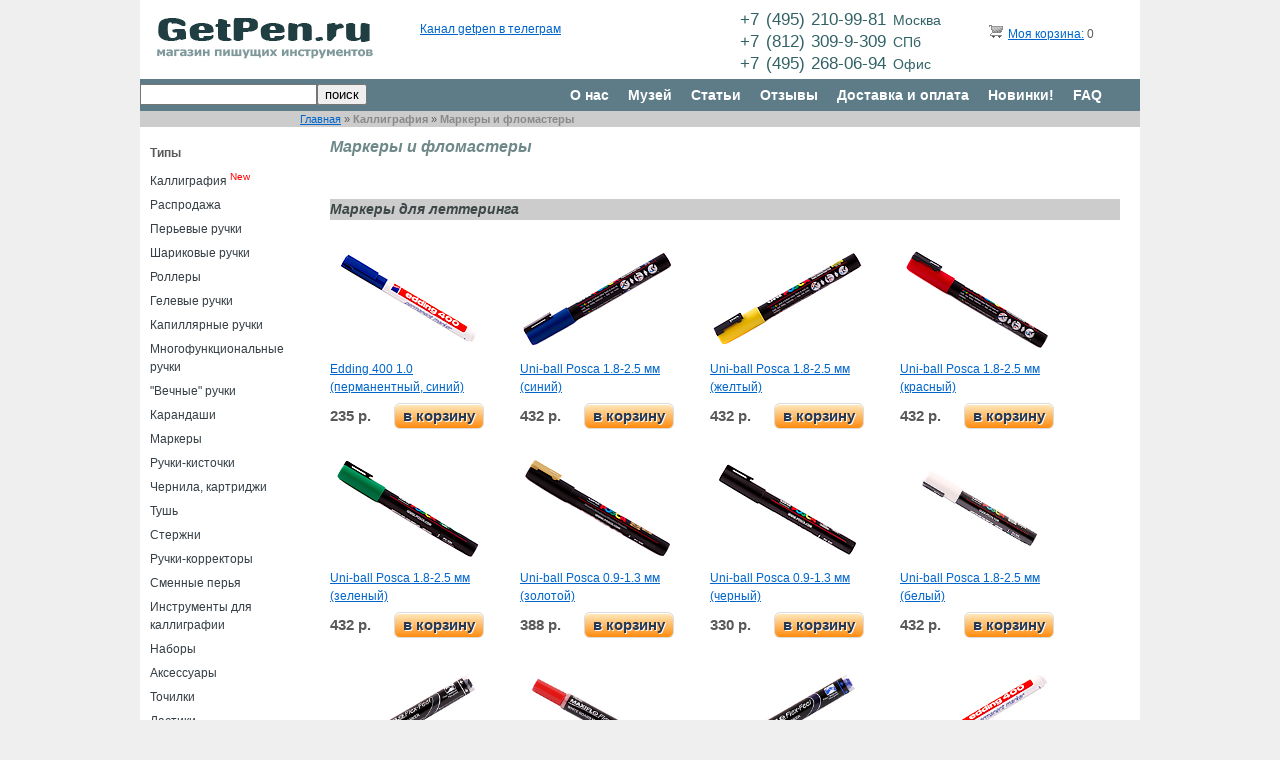

--- FILE ---
content_type: text/html; charset=UTF-8
request_url: https://www.getpen.ru/calligraphy/markers
body_size: 7978
content:
<!DOCTYPE html PUBLIC "-//W3C//DTD XHTML 1.0 Transitional//EN" "http://www.w3.org/TR/xhtml1/DTD/xhtml1-transitional.dtd">
<html xmlns="http://www.w3.org/1999/xhtml" xmlns="http://www.w3.org/1999/html" xml:lang="ru" lang="ru">
<head>
	<meta http-equiv="Content-Type" content="text/html; charset=utf-8" />
	<meta name="language" content="ru" />
	<meta content="origin" id="mref" name="referrer">
	<script type="text/javascript" src="/assets/85a494b0/jquery.js"></script>
<title>Маркеры и фломастеры</title>
	    	<!-- blueprint CSS framework -->
	<link rel="stylesheet" type="text/css" href="/css/screen.css" media="screen, projection" />
	<link rel="stylesheet" type="text/css" href="/css/form.css" media="screen, projection" />
	<link rel="stylesheet" type="text/css" href="/css/print.css" media="print" />
	<link rel="stylesheet" type="text/css" href="/css/style.css?125" media="screen, projection" />
	<link rel="stylesheet" href="/css/owl.carousel.css">
    <link rel="stylesheet" href="/css/owl.theme.css">
    <link rel="stylesheet" href="/css/orbit-1.2.3.css">

    <!--[if lt IE 8]>
	<link rel="stylesheet" type="text/css" href="/css/ie.css" media="screen, projection" />
	     <style type="text/css">
			         .timer { display: none !important; }
			         div.caption { background:transparent; filter:progid:DXImageTransform.Microsoft.gradient(startColorstr=#99000000,endColorstr=#99000000);zoom: 1; }
			    </style>
	<![endif]-->
    	<script type="text/javascript" src="/lib/jquery.jcarousel.min.js"></script>
	<script type="text/javascript" src="/lib/jquery.orbit-1.2.3.min.js"></script>
    <script type="text/javascript" src="/lib/owl.carousel.js"></script>


    <script src="/tinyslider/tinyslider292min.js"></script>
    <link rel="stylesheet" href="/tinyslider/tinyslider294.css">
    <!--[if (lt IE 9)]><script src="https://cdnjs.cloudflare.com/ajax/libs/tiny-slider/2.9.4/min/tiny-slider.helper.ie8.js"></script><![endif]-->

				<script type="text/javascript" src="/lib/jquery.reel.js"></script>
		

	<link rel="stylesheet" type="text/css" href="/skins/ie7/skin.css" />
	<!-- Вставьте этот тег в заголовок или непосредственно перед закрывающим тегом . -->
	<script type="text/javascript" src="//vk.com/js/api/openapi.js?55"></script>
	<script type="text/javascript">
  		VK.init({apiId: 3151697, onlyWidgets: true});
	</script>



</head>

<body>

<div class="container showgrid" id="page">

	<!-- header -->
	<div id="logo" class="span-6">
		<a href="/"><img src="/images/logo2a.jpg"/></a>
	</div>

	<div class="span-8 prepend-1">


<div class="prepend-1 span-4 last" style="margin-top:18px;">
<div id="vk_like"></div>
<script type="text/javascript">
VK.Widgets.Like("vk_like", {type: "mini", height: 18, pageUrl: "http://getpen.ru/"});
</script>
</div>

<div class="span-8 last" style="margin-top:2px;">
<!--a href="https://twitter.com/getpenru" class="twitter-follow-button" data-show-count="false" data-lang="ru">Читать @getpenru</a>
<script type="text/javascript">!function(d,s,id){var js,fjs=d.getElementsByTagName(s)[0];if(!d.getElementById(id)){js=d.createElement(s);js.id=id;js.src="//platform.twitter.com/widgets.js";fjs.parentNode.insertBefore(js,fjs);}}(document,"script","twitter-wjs");</script-->
	<a href="https://t.me/getpen">Канал getpen в телеграм</a>
</div>

	</div>

    <div id="phone" class="span-6">
        <p>+7&nbsp;(495)&nbsp;210-99-81&nbsp;<small>Москва</small></p>
        <p>+7&nbsp;(812)&nbsp;309-9-309&nbsp;<small>СПб</small></p>
        <p>+7&nbsp;(495)&nbsp;268-06-94&nbsp;<small>Офис</small></p>
    </div>


	<div id="cart" class="span-4 last">
		<span>&nbsp;&nbsp;&nbsp;<a href="/index.php?r=site/showCart" rel="nofollow"><img src="/images/trolley.png"/></a></span>
		<span><a href="/index.php?r=site/showCart" rel="nofollow">Моя корзина:</a>
					0
		        </span>
	</div>

	<br class="clear"/>

	<div id="mainmenu" class="span-24 last" align="right">
			<div class="span-10" align="left"><form method="get" action="/search/"><input style="float:left;margin-top:5px;" type="text" name="text" value=""/><input style="float:left;margin-top:5px;" type="submit" value="поиск"/></form>
<div style="float:left;margin-top:7px;color:#ccc;"></div>
</div>
			<div class="span-15 last">
			<ul id="yw0">
<li><a href="/about/">О нас</a></li>
<li><a href="/museum">Музей</a></li>
<li><a href="/articles/">Статьи</a></li>
<li><a href="/review/">Отзывы</a></li>
<li><a href="/delivery/">Доставка и оплата</a></li>
<li><a href="/new/">Новинки!</a></li>
<li><a href="/faq/">FAQ</a></li>
</ul>			</div>
	</div>

	<div class="span-24 last" style="background-color:#CCC">
		<div class="prepend-4 span-20">
		<div class="breadcrumbs">
<a href="/">Главная</a> &raquo; <span>Каллиграфия</span> &raquo; <span>Маркеры и фломастеры</span></div>		</div>
	</div>


	<div id="leftmenu" class="span-4">
		
		<div style="padding:17px 0px 0px 10px;font-weight:bold;">Типы</div>
				<ul>
			<li><a href="/#calligraphy">Каллиграфия</a> <sup><font color="red">New</font></sup></li>
					<li class="">
				<a href="/sale/c/23">Распродажа</a>
			</li>
					<li class="">
				<a href="/fountain-pens/c/1">Перьевые ручки</a>
			</li>
					<li class="">
				<a href="/ballpoint-pens/c/2">Шариковые ручки</a>
			</li>
					<li class="">
				<a href="/rollerball-pens/c/3">Роллеры</a>
			</li>
					<li class="">
				<a href="/gel-pens/c/4">Гелевые ручки</a>
			</li>
					<li class="">
				<a href="/marker-pens/c/8">Капиллярные ручки</a>
			</li>
					<li class="">
				<a href="/multipens/c/13">Многофункциональные ручки</a>
			</li>
					<li class="">
				<a href="/ethergraf-pens/c/22">"Вечные" ручки</a>
			</li>
					<li class="">
				<a href="/pencils/c/5">Карандаши</a>
			</li>
					<li class="">
				<a href="/highlighters/c/11">Маркеры</a>
			</li>
					<li class="">
				<a href="/brush-pens/c/9">Ручки-кисточки</a>
			</li>
					<li class="">
				<a href="/inks/c/6">Чернила, картриджи</a>
			</li>
					<li class="">
				<a href="/calligraphy-ink/c/26">Тушь</a>
			</li>
					<li class="">
				<a href="/refills/c/7">Стержни</a>
			</li>
					<li class="">
				<a href="/correction pens/c/10">Ручки-корректоры</a>
			</li>
					<li class="">
				<a href="/nibs/c/21">Сменные перья</a>
			</li>
					<li class="">
				<a href="/penholder/c/27">Инструменты для каллиграфии</a>
			</li>
					<li class="">
				<a href="/set/c/12">Наборы</a>
			</li>
					<li class="">
				<a href="/accessories/c/15">Аксессуары</a>
			</li>
					<li class="">
				<a href="/sharpener/c/24">Точилки</a>
			</li>
					<li class="">
				<a href="/eraser/c/25">Ластики</a>
			</li>
					<li class="">
				<a href="/cases/c/19">Пеналы</a>
			</li>
					<li class="">
				<a href="/paper/c/16">Блокноты, бумага</a>
			</li>
					<li class="">
				<a href="/books/c/20">Книги, прописи</a>
			</li>
					<li class="">
				<a href="/presents/c/18">Подарочные сертификаты</a>
			</li>
					<li class="">
				<a href="//c/17"></a>
			</li>
				</ul>

		<div style="padding:17px 0px 0px 10px;font-weight:bold;">Бренды</div>
				<ul>
					<li class="">
				<a href="/armpen/b/64">Arm.Pen</a>
			</li>
					<li class="">
				<a href="/aurora/b/45">Aurora</a>
			</li>
					<li class="">
				<a href="/boker/b/36">Böker</a>
			</li>
					<li class="">
				<a href="/brause/b/51">Brause</a>
			</li>
					<li class="">
				<a href="/carandache/b/50">Caran d’Ache</a>
			</li>
					<li class="">
				<a href="/carioca/b/115">Carioca</a>
			</li>
					<li class="">
				<a href="/сlairefontaine /b/57">Clairefontaine</a>
			</li>
					<li class="">
				<a href="/cretacolor/b/35">Cretacolor</a>
			</li>
					<li class="">
				<a href="/cross/b/44">Cross</a>
			</li>
					<li class="">
				<a href="/dalerrowney/b/85">Daler Rowney</a>
			</li>
					<li class="">
				<a href="/de-atramentis/b/47">De Atramentis</a>
			</li>
					<li class="">
				<a href="/diamine/b/32">Diamine</a>
			</li>
					<li class="">
				<a href="/diplomat/b/29">Diplomat</a>
			</li>
					<li class="">
				<a href="/edding/b/42">Edding</a>
			</li>
					<li class="">
				<a href="/faber-castell/b/21">Faber-Castell</a>
			</li>
					<li class="">
				<a href="/falafel/b/109">Falafel books</a>
			</li>
					<li class="">
				<a href="/figaro/b/111">Figaro</a>
			</li>
					<li class="">
				<a href="/finetec/b/74">Finetec</a>
			</li>
					<li class="">
				<a href="/fisher-space-pen/b/33">Fisher Space Pen</a>
			</li>
					<li class="">
				<a href="/flyer/b/119">Flyer</a>
			</li>
					<li class="">
				<a href="/franklin_covey/b/13">Franklin Covey</a>
			</li>
					<li class="">
				<a href="/getpen/b/25">GetPen</a>
			</li>
					<li class="">
				<a href="/Hauser/b/94">Hauser</a>
			</li>
					<li class="">
				<a href="/hmm/b/97">HMM</a>
			</li>
					<li class="">
				<a href="/iwako/b/113">Iwako</a>
			</li>
					<li class="">
				<a href="/jherbin/b/48">J.Herbin</a>
			</li>
					<li class="">
				<a href="/jinhao/b/110">Jinhao</a>
			</li>
					<li class="">
				<a href="/kaweco/b/12">Kaweco</a>
			</li>
					<li class="">
				<a href="/koh-i-noor/b/63">Koh-i-Noor</a>
			</li>
					<li class="">
				<a href="/kum/b/24">Kum</a>
			</li>
					<li class="">
				<a href="/kuretake/b/16">Kuretake</a>
			</li>
					<li class="">
				<a href="/lamy/b/9">Lamy</a>
			</li>
					<li class="">
				<a href="/leonardt/b/62">Leonardt</a>
			</li>
					<li class="">
				<a href="/leuchtturm1917/b/90">Leuchtturm1917</a>
			</li>
					<li class="">
				<a href="/lullaleam/b/96">LullaLeam</a>
			</li>
					<li class="">
				<a href="/manuscript/b/77">Manuscript</a>
			</li>
					<li class="">
				<a href="/milan/b/71">Milan</a>
			</li>
					<li class="">
				<a href="/moleskine/b/38">Moleskine</a>
			</li>
					<li class="">
				<a href="/moonman/b/102">Moonman / Majohn</a>
			</li>
					<li class="">
				<a href="/multibook/b/116">Multibook</a>
			</li>
					<li class="">
				<a href="/mungyo/b/112">Mungyo</a>
			</li>
					<li class="">
				<a href="/nikspens/b/101">Nik's Pens</a>
			</li>
					<li class="">
				<a href="/nikko/b/59">Nikko</a>
			</li>
					<li class="">
				<a href="/obliquepen/b/70">ObliquePen</a>
			</li>
					<li class="">
				<a href="/ohto/b/3">Ohto</a>
			</li>
					<li class="">
				<a href="/parker/b/10">Parker</a>
			</li>
					<li class="">
				<a href="/pelikan/b/49">Pelikan</a>
			</li>
					<li class="">
				<a href="/penac/b/18">Penac</a>
			</li>
					<li class="">
				<a href="/penbbs/b/121">PenBBS</a>
			</li>
					<li class="">
				<a href="/pentel/b/2">Pentel</a>
			</li>
					<li class="">
				<a href="/pierre-cardin/b/92">Pierre Cardin</a>
			</li>
					<li class="">
				<a href="/pilot/b/1">Pilot</a>
			</li>
					<li class="">
				<a href="/pininfarina/b/87">Pininfarina Segno</a>
			</li>
					<li class="">
				<a href="/platinum/b/11">Platinum </a>
			</li>
					<li class="">
				<a href="/popelpen/b/69">Popelpen</a>
			</li>
					<li class="">
				<a href="/rhodia/b/83">Rhodia</a>
			</li>
					<li class="">
				<a href="/rohrer-klingner/b/65">Rohrer & Klingner</a>
			</li>
					<li class="">
				<a href="/rotring/b/17">Rotring</a>
			</li>
					<li class="">
				<a href="/royal-talens/b/67">Royal Talens</a>
			</li>
					<li class="">
				<a href="/sailor/b/14">Sailor</a>
			</li>
					<li class="">
				<a href="/sakura/b/34">Sakura</a>
			</li>
					<li class="">
				<a href="/schneider /b/76">Schneider</a>
			</li>
					<li class="">
				<a href="/sennelier/b/120">Sennelier</a>
			</li>
					<li class="">
				<a href="/smlt/b/93">SM-LT</a>
			</li>
					<li class="">
				<a href="/speedball/b/52">Speedball</a>
			</li>
					<li class="">
				<a href="/stabilo/b/19">Stabilo</a>
			</li>
					<li class="">
				<a href="/staedtler/b/22">Staedtler</a>
			</li>
					<li class="">
				<a href="/tachikawa/b/58">Tachikawa</a>
			</li>
					<li class="">
				<a href="/tintura/b/103">Tintura</a>
			</li>
					<li class="">
				<a href="/tombow/b/15">Tombow</a>
			</li>
					<li class="">
				<a href="/twsbi/b/28">TWSBI</a>
			</li>
					<li class="">
				<a href="/uni-ball/b/4">Uni-ball</a>
			</li>
					<li class="">
				<a href="/visconti/b/46">Visconti</a>
			</li>
					<li class="">
				<a href="/waterman/b/8">Waterman</a>
			</li>
					<li class="">
				<a href="/wearingeul/b/107">Wearingeul</a>
			</li>
					<li class="">
				<a href="/williammitchell/b/84">William Mitchell</a>
			</li>
					<li class="">
				<a href="/winsor-newton/b/68">Winsor&Newton</a>
			</li>
					<li class="">
				<a href="/zebra/b/5">Zebra</a>
			</li>
					<li class="">
				<a href="/Vesch/b/89">Вещь</a>
			</li>
					<li class="">
				<a href="/artofcalligraphy/b/81">Искусство красивого письма</a>
			</li>
					<li class="">
				<a href="/malevich/b/108">Малевичъ</a>
			</li>
					<li class="">
				<a href="/mann-ivanov-ferber/b/54">Манн, Иванов и Фербер</a>
			</li>
					<li class="">
				<a href="/myplan/b/86">МОЙПЛАН</a>
			</li>
					<li class="">
				<a href="/poganka/b/117">Поганка</a>
			</li>
					<li class="">
				<a href="/podpisnie/b/91">Подписные Издания</a>
			</li>
					<li class="">
				<a href="/rabotai/b/114">Просто Работай</a>
			</li>
					<li class="">
				<a href="/orgtekhnika/b/95">Ярославский завод</a>
			</li>
				</ul>

        		    <a href="http://indinotes.com"><img alt="indinotes.com — купи дизайнерский блокнот или скетчбук для своей новой ручки" title="indinotes.com — купи дизайнерский блокнот или скетчбук для своей новой ручки" src="/slides/indi-getpen-02.jpg"></a><br><br>
			<a href="https://figaro-studio.ru/businesscursive"><img alt="Школа каллиграфии" title="Школа каллиграфии" src="/img/figaro.jpg"></a><br><br>

		
	</div>

	<div class="span-20 last" style="margin-bottom:75px;padding-left:30px;width:810px;">
		<div>
			<h1>Маркеры и фломастеры</h1>

        <br style="clear:both;">
        <div class="span-20 last prepend-top" style="background:#CCC;"><h2>Маркеры для леттеринга</h2></div>
        	<div class="span-5 " style="margin:20px 0 0 0;">
        <a name="t2814"/>
		<div class="descimg_outer"><a href="/edding-400-blue/i/2814">
<img src="/edding-400-blue/img/2814.jpg" width="155"/></a></div>
                        <div class="desctxt">
                        <a href="/edding-400-blue/i/2814">
                                Edding 400 1.0 (перманентный, синий)                        </a>
                </div>
        <div style="">
            <span class="desc_price">235 р.</span>
			<span>
				                    <a class="myButton" rel="nofollow" href="/index.php?r=site/cart&id=2814&type_id=0&bl=%2Fcalligraphy%2Fmarkers">в корзину</a>                			</span>
        </div>
	</div>
	 
	<div class="span-5 " style="margin:20px 0 0 0;">
        <a name="t909"/>
		<div class="descimg_outer"><a href="/uni-posca-19-blue/i/909">
<img src="/uni-posca-19-blue/img/909.jpg" width="155"/></a></div>
                        <div class="desctxt">
                        <a href="/uni-posca-19-blue/i/909">
                                Uni-ball Posca 1.8-2.5 мм (синий)                        </a>
                </div>
        <div style="">
            <span class="desc_price">432 р.</span>
			<span>
				                    <a class="myButton" rel="nofollow" href="/index.php?r=site/cart&id=909&type_id=0&bl=%2Fcalligraphy%2Fmarkers">в корзину</a>                			</span>
        </div>
	</div>
	 
	<div class="span-5 " style="margin:20px 0 0 0;">
        <a name="t910"/>
		<div class="descimg_outer"><a href="/uni-posca-19-yellow/i/910">
<img src="/uni-posca-19-yellow/img/910.jpg" width="155"/></a></div>
                        <div class="desctxt">
                        <a href="/uni-posca-19-yellow/i/910">
                                Uni-ball Posca 1.8-2.5 мм (желтый)                        </a>
                </div>
        <div style="">
            <span class="desc_price">432 р.</span>
			<span>
				                    <a class="myButton" rel="nofollow" href="/index.php?r=site/cart&id=910&type_id=0&bl=%2Fcalligraphy%2Fmarkers">в корзину</a>                			</span>
        </div>
	</div>
	 
	<div class="span-5 last" style="margin:20px 0 0 0;">
        <a name="t911"/>
		<div class="descimg_outer"><a href="/uni-posca-19-red/i/911">
<img src="/uni-posca-19-red/img/911.jpg" width="155"/></a></div>
                        <div class="desctxt">
                        <a href="/uni-posca-19-red/i/911">
                                Uni-ball Posca 1.8-2.5 мм (красный)                        </a>
                </div>
        <div style="">
            <span class="desc_price">432 р.</span>
			<span>
				                    <a class="myButton" rel="nofollow" href="/index.php?r=site/cart&id=911&type_id=0&bl=%2Fcalligraphy%2Fmarkers">в корзину</a>                			</span>
        </div>
	</div>
	<br class='clear'/> 
	<div class="span-5 " style="margin:20px 0 0 0;">
        <a name="t912"/>
		<div class="descimg_outer"><a href="/uni-posca-19-green/i/912">
<img src="/uni-posca-19-green/img/912.jpg" width="155"/></a></div>
                        <div class="desctxt">
                        <a href="/uni-posca-19-green/i/912">
                                Uni-ball Posca 1.8-2.5 мм (зеленый)                        </a>
                </div>
        <div style="">
            <span class="desc_price">432 р.</span>
			<span>
				                    <a class="myButton" rel="nofollow" href="/index.php?r=site/cart&id=912&type_id=0&bl=%2Fcalligraphy%2Fmarkers">в корзину</a>                			</span>
        </div>
	</div>
	 
	<div class="span-5 " style="margin:20px 0 0 0;">
        <a name="t914"/>
		<div class="descimg_outer"><a href="/uni-posca-19-gold/i/914">
<img src="/uni-posca-19-gold/img/914.jpg" width="155"/></a></div>
                        <div class="desctxt">
                        <a href="/uni-posca-19-gold/i/914">
                                Uni-ball Posca 0.9-1.3 мм (золотой)                        </a>
                </div>
        <div style="">
            <span class="desc_price">388 р.</span>
			<span>
				                    <a class="myButton" rel="nofollow" href="/index.php?r=site/cart&id=914&type_id=0&bl=%2Fcalligraphy%2Fmarkers">в корзину</a>                			</span>
        </div>
	</div>
	 
	<div class="span-5 " style="margin:20px 0 0 0;">
        <a name="t2408"/>
		<div class="descimg_outer"><a href="/uni-posca-19-black/i/2408">
<img src="/uni-posca-19-black/img/2408.jpg" width="155"/></a></div>
                        <div class="desctxt">
                        <a href="/uni-posca-19-black/i/2408">
                                Uni-ball Posca 0.9-1.3 мм (черный)                        </a>
                </div>
        <div style="">
            <span class="desc_price">330 р.</span>
			<span>
				                    <a class="myButton" rel="nofollow" href="/index.php?r=site/cart&id=2408&type_id=0&bl=%2Fcalligraphy%2Fmarkers">в корзину</a>                			</span>
        </div>
	</div>
	 
	<div class="span-5 last" style="margin:20px 0 0 0;">
        <a name="t3742"/>
		<div class="descimg_outer"><a href="/uni-posca-white/i/3742">
<img src="/uni-posca-white/img/3742.jpg" width="155"/></a></div>
                        <div class="desctxt">
                        <a href="/uni-posca-white/i/3742">
                                Uni-ball Posca 1.8-2.5 мм (белый)                        </a>
                </div>
        <div style="">
            <span class="desc_price">432 р.</span>
			<span>
				                    <a class="myButton" rel="nofollow" href="/index.php?r=site/cart&id=3742&type_id=0&bl=%2Fcalligraphy%2Fmarkers">в корзину</a>                			</span>
        </div>
	</div>
	<br class='clear'/> 
	<div class="span-5 " style="margin:20px 0 0 0;">
        <a name="t7073"/>
		<div class="descimg_outer"><a href="/pentel-maxiflo-MWL5-black/i/7073">
<img src="/pentel-maxiflo-MWL5-black/img/7073.jpg" width="155"/></a></div>
                        <div class="desctxt">
                        <a href="/pentel-maxiflo-MWL5-black/i/7073">
                                Pentel Maxiflo для белой доски (черный)                        </a>
                </div>
        <div style="">
            <span class="desc_price">250 р.</span>
			<span>
				                    <a class="myButton" rel="nofollow" href="/index.php?r=site/cart&id=7073&type_id=0&bl=%2Fcalligraphy%2Fmarkers">в корзину</a>                			</span>
        </div>
	</div>
	 
	<div class="span-5 " style="margin:20px 0 0 0;">
        <a name="t7074"/>
		<div class="descimg_outer"><a href="/pentel-maxiflo-MWL5-red/i/7074">
<img src="/pentel-maxiflo-MWL5-red/img/7074.jpg" width="155"/></a></div>
                        <div class="desctxt">
                        <a href="/pentel-maxiflo-MWL5-red/i/7074">
                                Pentel Maxiflo для белой доски (красный)                        </a>
                </div>
        <div style="">
            <span class="desc_price">250 р.</span>
			<span>
				                    <a class="myButton" rel="nofollow" href="/index.php?r=site/cart&id=7074&type_id=0&bl=%2Fcalligraphy%2Fmarkers">в корзину</a>                			</span>
        </div>
	</div>
	 
	<div class="span-5 " style="margin:20px 0 0 0;">
        <a name="t7075"/>
		<div class="descimg_outer"><a href="/pentel-maxiflo-MWL5-blue/i/7075">
<img src="/pentel-maxiflo-MWL5-blue/img/7075.jpg" width="155"/></a></div>
                        <div class="desctxt">
                        <a href="/pentel-maxiflo-MWL5-blue/i/7075">
                                Pentel Maxiflo для белой доски (синий)                        </a>
                </div>
        <div style="">
            <span class="desc_price">250 р.</span>
			<span>
				                    <a class="myButton" rel="nofollow" href="/index.php?r=site/cart&id=7075&type_id=0&bl=%2Fcalligraphy%2Fmarkers">в корзину</a>                			</span>
        </div>
	</div>
	 
	<div class="span-5 last" style="margin:20px 0 0 0;">
        <a name="t2815"/>
		<div class="descimg_outer"><a href="/edding-400-orange/i/2815">
<img src="/edding-400-orange/img/2815.jpg" width="155"/></a></div>
                        <div class="desctxt">
                        <a href="/edding-400-orange/i/2815">
                                Edding 400 1.0 (перманентный, оранжевый)                        </a>
                </div>
        <div style="">
            <span class="desc_price">235 р.</span>
			<span>
				                    <a class="myButton" rel="nofollow" href="/index.php?r=site/cart&id=2815&type_id=0&bl=%2Fcalligraphy%2Fmarkers">в корзину</a>                			</span>
        </div>
	</div>
	<br class='clear'/> 
	<div class="span-5 " style="margin:20px 0 0 0;">
        <a name="t2816"/>
		<div class="descimg_outer"><a href="/edding-400-violet/i/2816">
<img src="/edding-400-violet/img/2816.jpg" width="155"/></a></div>
                        <div class="desctxt">
                        <a href="/edding-400-violet/i/2816">
                                Edding 400 1.0 (перманентный, фиолетовый)                        </a>
                </div>
        <div style="">
            <span class="desc_price">235 р.</span>
			<span>
				                    <a class="myButton" rel="nofollow" href="/index.php?r=site/cart&id=2816&type_id=0&bl=%2Fcalligraphy%2Fmarkers">в корзину</a>                			</span>
        </div>
	</div>
	 
	<div class="span-5 " style="margin:20px 0 0 0;">
        <a name="t2817"/>
		<div class="descimg_outer"><a href="/edding-400-black/i/2817">
<img src="/edding-400-black/img/2817.jpg" width="155"/></a></div>
                        <div class="desctxt">
                        <a href="/edding-400-black/i/2817">
                                Edding 400 1.0 (перманентный, черный)                        </a>
                </div>
        <div style="">
            <span class="desc_price">335 р.</span>
			<span>
				                    <a class="myButton" rel="nofollow" href="/index.php?r=site/cart&id=2817&type_id=0&bl=%2Fcalligraphy%2Fmarkers">в корзину</a>                			</span>
        </div>
	</div>
	 
	<div class="span-5 " style="margin:20px 0 0 0;">
        <a name="t2818"/>
		<div class="descimg_outer"><a href="/edding-400-lightblue/i/2818">
<img src="/edding-400-lightblue/img/2818.jpg" width="155"/></a></div>
                        <div class="desctxt">
                        <a href="/edding-400-lightblue/i/2818">
                                Маркер Edding 400 1.0 (перманентный, голубой)                        </a>
                </div>
        <div style="">
            <span class="desc_price">235 р.</span>
			<span>
				                    <a class="myButton" rel="nofollow" href="/index.php?r=site/cart&id=2818&type_id=0&bl=%2Fcalligraphy%2Fmarkers">в корзину</a>                			</span>
        </div>
	</div>
	 
	<div class="span-5 last" style="margin:20px 0 0 0;">
        <a name="t2819"/>
		<div class="descimg_outer"><a href="/edding-400-red/i/2819">
<img src="/edding-400-red/img/2819.jpg" width="155"/></a></div>
                        <div class="desctxt">
                        <a href="/edding-400-red/i/2819">
                                Edding 400 1.0 (перманентный, красный)                        </a>
                </div>
        <div style="">
            <span class="desc_price">235 р.</span>
			<span>
				                    <a class="myButton" rel="nofollow" href="/index.php?r=site/cart&id=2819&type_id=0&bl=%2Fcalligraphy%2Fmarkers">в корзину</a>                			</span>
        </div>
	</div>
	<br class='clear'/> 
	<div class="span-5 " style="margin:20px 0 0 0;">
        <a name="t2820"/>
		<div class="descimg_outer"><a href="/edding-400-green/i/2820">
<img src="/edding-400-green/img/2820.jpg" width="155"/></a></div>
                        <div class="desctxt">
                        <a href="/edding-400-green/i/2820">
                                Маркер Edding 400 1.0 (перманентный, зеленый)                        </a>
                </div>
        <div style="">
            <span class="desc_price">235 р.</span>
			<span>
				                    <a class="myButton" rel="nofollow" href="/index.php?r=site/cart&id=2820&type_id=0&bl=%2Fcalligraphy%2Fmarkers">в корзину</a>                			</span>
        </div>
	</div>
	 
	<div class="span-5 " style="margin:20px 0 0 0;">
        <a name="t2821"/>
		<div class="descimg_outer"><a href="/edding-400-yellow/i/2821">
<img src="/edding-400-yellow/img/2821.jpg" width="155"/></a></div>
                        <div class="desctxt">
                        <a href="/edding-400-yellow/i/2821">
                                Edding 400 1.0 (перманентный, желтый)                        </a>
                </div>
        <div style="">
            <span class="desc_price">235 р.</span>
			<span>
				                    <a class="myButton" rel="nofollow" href="/index.php?r=site/cart&id=2821&type_id=0&bl=%2Fcalligraphy%2Fmarkers">в корзину</a>                			</span>
        </div>
	</div>
	 
	<div class="span-5 " style="margin:20px 0 0 0;">
        <a name="t2822"/>
		<div class="descimg_outer"><a href="/edding-400-brown/i/2822">
<img src="/edding-400-brown/img/2822.jpg" width="155"/></a></div>
                        <div class="desctxt">
                        <a href="/edding-400-brown/i/2822">
                                Edding 400 1.0 (перманентный, коричневый)                        </a>
                </div>
        <div style="">
            <span class="desc_price">235 р.</span>
			<span>
				                    <a class="myButton" rel="nofollow" href="/index.php?r=site/cart&id=2822&type_id=0&bl=%2Fcalligraphy%2Fmarkers">в корзину</a>                			</span>
        </div>
	</div>
	 
	<div class="span-5 last" style="margin:20px 0 0 0;">
        <a name="t2823"/>
		<div class="descimg_outer"><a href="/edding-400-pink/i/2823">
<img src="/edding-400-pink/img/2823.jpg" width="155"/></a></div>
                        <div class="desctxt">
                        <a href="/edding-400-pink/i/2823">
                                Edding 400 1.0 (перманентный, розовый)                        </a>
                </div>
        <div style="">
            <span class="desc_price">298 р.</span>
			<span>
				                    <a class="myButton" rel="nofollow" href="/index.php?r=site/cart&id=2823&type_id=0&bl=%2Fcalligraphy%2Fmarkers">в корзину</a>                			</span>
        </div>
	</div>
	<br class='clear'/> 
	<div class="span-5 " style="margin:20px 0 0 0;">
        <a name="t3595"/>
		<div class="descimg_outer"><a href="/edding-1455-black/i/3595">
<img src="/edding-1455-black/img/3595.jpg" width="155"/></a></div>
                        <div class="desctxt">
                        <a href="/edding-1455-black/i/3595">
                                Edding 1455 5 мм (черный)                        </a>
                </div>
        <div style="">
            <span class="desc_price">230 р.</span>
			<span>
				                    Распродано!
                			</span>
        </div>
	</div>
	 
	<div class="span-5 " style="margin:20px 0 0 0;">
        <a name="t3596"/>
		<div class="descimg_outer"><a href="/edding-1455-blue/i/3596">
<img src="/edding-1455-blue/img/3596.jpg" width="155"/></a></div>
                        <div class="desctxt">
                        <a href="/edding-1455-blue/i/3596">
                                Edding 1455 5 мм (синий)                        </a>
                </div>
        <div style="">
            <span class="desc_price">230 р.</span>
			<span>
				                    <a class="myButton" rel="nofollow" href="/index.php?r=site/cart&id=3596&type_id=0&bl=%2Fcalligraphy%2Fmarkers">в корзину</a>                			</span>
        </div>
	</div>
	 
	<div class="span-5 " style="margin:20px 0 0 0;">
        <a name="t3597"/>
		<div class="descimg_outer"><a href="/edding-1455-sepia/i/3597">
<img src="/edding-1455-sepia/img/3597.jpg" width="155"/></a></div>
                        <div class="desctxt">
                        <a href="/edding-1455-sepia/i/3597">
                                Edding 1455 5 мм (сепия)                        </a>
                </div>
        <div style="">
            <span class="desc_price">230 р.</span>
			<span>
				                    Распродано!
                			</span>
        </div>
	</div>
	 
	<div class="span-5 last" style="margin:20px 0 0 0;">
        <a name="t3598"/>
		<div class="descimg_outer"><a href="/edding-1455-green/i/3598">
<img src="/edding-1455-green/img/3598.jpg" width="155"/></a></div>
                        <div class="desctxt">
                        <a href="/edding-1455-green/i/3598">
                                Edding 1455 5 мм (зеленый)                        </a>
                </div>
        <div style="">
            <span class="desc_price">230 р.</span>
			<span>
				                    <a class="myButton" rel="nofollow" href="/index.php?r=site/cart&id=3598&type_id=0&bl=%2Fcalligraphy%2Fmarkers">в корзину</a>                			</span>
        </div>
	</div>
	<br class='clear'/> 
	<div class="span-5 " style="margin:20px 0 0 0;">
        <a name="t3599"/>
		<div class="descimg_outer"><a href="/edding-1455-red/i/3599">
<img src="/edding-1455-red/img/3599.jpg" width="155"/></a></div>
                        <div class="desctxt">
                        <a href="/edding-1455-red/i/3599">
                                Edding 1455 5 мм (красный)                        </a>
                </div>
        <div style="">
            <span class="desc_price">230 р.</span>
			<span>
				                    Распродано!
                			</span>
        </div>
	</div>
	 
	<div class="span-5 " style="margin:20px 0 0 0;">
        <a name="t1342"/>
		<div class="descimg_outer"><a href="/stabilo-write4all-green/i/1342">
<img src="/stabilo-write4all-green/img/1342.jpg" width="155"/></a></div>
                        <div class="desctxt">
                        <a href="/stabilo-write4all-green/i/1342">
                                Stabilo Write-4-all F (зеленый)                        </a>
                </div>
        <div style="">
            <span class="desc_price">342 р.</span>
			<span>
				                    <a class="myButton" rel="nofollow" href="/index.php?r=site/cart&id=1342&type_id=0&bl=%2Fcalligraphy%2Fmarkers">в корзину</a>                			</span>
        </div>
	</div>
	 
	<div class="span-5 " style="margin:20px 0 0 0;">
        <a name="t7076"/>
		<div class="descimg_outer"><a href="/pentel-maxiflo-MWL5-green/i/7076">
<img src="/pentel-maxiflo-MWL5-green/img/7076.jpg" width="155"/></a></div>
                        <div class="desctxt">
                        <a href="/pentel-maxiflo-MWL5-green/i/7076">
                                Pentel Maxiflo для белой доски (зеленый)                        </a>
                </div>
        <div style="">
            <span class="desc_price">280 р.</span>
			<span>
				                    <a class="myButton" rel="nofollow" href="/index.php?r=site/cart&id=7076&type_id=0&bl=%2Fcalligraphy%2Fmarkers">в корзину</a>                			</span>
        </div>
	</div>
	 
        <br style="clear:both;">
        <div class="span-20 last prepend-top" style="background:#CCC;"><h2>Маркеры для каллиграфии</h2></div>
        	<div class="span-5 " style="margin:20px 0 0 0;">
        <a name="t1539"/>
		<div class="descimg_outer"><a href="/sakura-calligraphy-pen-10/i/1539">
<img src="/sakura-calligraphy-pen-10/img/1539.jpg" width="155"/></a></div>
                        <div class="desctxt">
                        <a href="/sakura-calligraphy-pen-10/i/1539">
                                Маркер Sakura Calligraphy pen 1.0                        </a>
                </div>
        <div style="">
            <span class="desc_price">375 р.</span>
			<span>
				                    <a class="myButton" rel="nofollow" href="/index.php?r=site/cart&id=1539&type_id=0&bl=%2Fcalligraphy%2Fmarkers">в корзину</a>                			</span>
        </div>
	</div>
	 
	<div class="span-5 " style="margin:20px 0 0 0;">
        <a name="t1540"/>
		<div class="descimg_outer"><a href="/sakura-calligraphy-pen-30/i/1540">
<img src="/sakura-calligraphy-pen-30/img/1540.jpg" width="155"/></a></div>
                        <div class="desctxt">
                        <a href="/sakura-calligraphy-pen-30/i/1540">
                                Sakura Calligraphy pen 3.0                        </a>
                </div>
        <div style="">
            <span class="desc_price">375 р.</span>
			<span>
				                    Распродано!
                			</span>
        </div>
	</div>
	 
	<div class="span-5 " style="margin:20px 0 0 0;">
        <a name="t1899"/>
		<div class="descimg_outer"><a href="/sakura-calligraphy-pen-20/i/1899">
<img src="/sakura-calligraphy-pen-20/img/1899.jpg" width="155"/></a></div>
                        <div class="desctxt">
                        <a href="/sakura-calligraphy-pen-20/i/1899">
                                Sakura Calligraphy pen 2.0                        </a>
                </div>
        <div style="">
            <span class="desc_price">375 р.</span>
			<span>
				                    <a class="myButton" rel="nofollow" href="/index.php?r=site/cart&id=1899&type_id=0&bl=%2Fcalligraphy%2Fmarkers">в корзину</a>                			</span>
        </div>
	</div>
	 
        <br style="clear:both;">
        <div class="span-20 last prepend-top" style="background:#CCC;"><h2>Маркеры для мелового леттеринга</h2></div>
        	<div class="span-5 " style="margin:20px 0 0 0;">
        <a name="t2900"/>
		<div class="descimg_outer"><a href="/uni-chalk-marker-black/i/2900">
<img src="/uni-chalk-marker-black/img/2900.jpg" width="155"/></a></div>
                        <div class="desctxt">
                        <a href="/uni-chalk-marker-black/i/2900">
                                Uni Chalk Marker 2.5 мм (черный)                        </a>
                </div>
        <div style="">
            <span class="desc_price">287 р.</span>
			<span>
				                    <a class="myButton" rel="nofollow" href="/index.php?r=site/cart&id=2900&type_id=0&bl=%2Fcalligraphy%2Fmarkers">в корзину</a>                			</span>
        </div>
	</div>
	 
	<div class="span-5 " style="margin:20px 0 0 0;">
        <a name="t4949"/>
		<div class="descimg_outer"><a href="/pentel-wet-eraser-green/i/4949">
<img src="/pentel-wet-eraser-green/img/4949.jpg" width="155"/></a></div>
                        <div class="desctxt">
                        <a href="/pentel-wet-eraser-green/i/4949">
                                Pentel Wet Erase Marker (зеленый)                        </a>
                </div>
        <div style="">
            <span class="desc_price">250 р.</span>
			<span>
				                    <a class="myButton" rel="nofollow" href="/index.php?r=site/cart&id=4949&type_id=0&bl=%2Fcalligraphy%2Fmarkers">в корзину</a>                			</span>
        </div>
	</div>
	 
	<div class="span-5 " style="margin:20px 0 0 0;">
        <a name="t4948"/>
		<div class="descimg_outer"><a href="/pentel-wet-eraser-blue/i/4948">
<img src="/pentel-wet-eraser-blue/img/4948.jpg" width="155"/></a></div>
                        <div class="desctxt">
                        <a href="/pentel-wet-eraser-blue/i/4948">
                                Pentel Wet Erase Marker (синий)                        </a>
                </div>
        <div style="">
            <span class="desc_price">250 р.</span>
			<span>
				                    <a class="myButton" rel="nofollow" href="/index.php?r=site/cart&id=4948&type_id=0&bl=%2Fcalligraphy%2Fmarkers">в корзину</a>                			</span>
        </div>
	</div>
	 
	<div class="span-5 last" style="margin:20px 0 0 0;">
        <a name="t1372"/>
		<div class="descimg_outer"><a href="/pentel-wet-eraser-violet/i/1372">
<img src="/pentel-wet-eraser-violet/img/1372.jpg" width="155"/></a></div>
                        <div class="desctxt">
                        <a href="/pentel-wet-eraser-violet/i/1372">
                                Pentel Wet Erase Marker (фиолетовый)                        </a>
                </div>
        <div style="">
            <span class="desc_price">250 р.</span>
			<span>
				                    <a class="myButton" rel="nofollow" href="/index.php?r=site/cart&id=1372&type_id=0&bl=%2Fcalligraphy%2Fmarkers">в корзину</a>                			</span>
        </div>
	</div>
	<br class='clear'/> 
	<div class="span-5 " style="margin:20px 0 0 0;">
        <a name="t1371"/>
		<div class="descimg_outer"><a href="/pentel-wet-eraser-orange/i/1371">
<img src="/pentel-wet-eraser-orange/img/1371.jpg" width="155"/></a></div>
                        <div class="desctxt">
                        <a href="/pentel-wet-eraser-orange/i/1371">
                                Pentel Wet Erase Marker (оранжевый)                        </a>
                </div>
        <div style="">
            <span class="desc_price">250 р.</span>
			<span>
				                    <a class="myButton" rel="nofollow" href="/index.php?r=site/cart&id=1371&type_id=0&bl=%2Fcalligraphy%2Fmarkers">в корзину</a>                			</span>
        </div>
	</div>
	 
	<div class="span-5 " style="margin:20px 0 0 0;">
        <a name="t1370"/>
		<div class="descimg_outer"><a href="/pentel-wet-eraser-red/i/1370">
<img src="/pentel-wet-eraser-red/img/1370.jpg" width="155"/></a></div>
                        <div class="desctxt">
                        <a href="/pentel-wet-eraser-red/i/1370">
                                Pentel Wet Erase Marker (красный)                        </a>
                </div>
        <div style="">
            <span class="desc_price">250 р.</span>
			<span>
				                    <a class="myButton" rel="nofollow" href="/index.php?r=site/cart&id=1370&type_id=0&bl=%2Fcalligraphy%2Fmarkers">в корзину</a>                			</span>
        </div>
	</div>
	 
	<div class="span-5 " style="margin:20px 0 0 0;">
        <a name="t3679"/>
		<div class="descimg_outer"><a href="/uni-chalk-marker-8-white/i/3679">
<img src="/uni-chalk-marker-8-white/img/3679.jpg" width="155"/></a></div>
                        <div class="desctxt">
                        <a href="/uni-chalk-marker-8-white/i/3679">
                                Uni Chalk Marker 8 мм (белый)                        </a>
                </div>
        <div style="">
            <span class="desc_price">397 р.</span>
			<span>
				                    <a class="myButton" rel="nofollow" href="/index.php?r=site/cart&id=3679&type_id=0&bl=%2Fcalligraphy%2Fmarkers">в корзину</a>                			</span>
        </div>
	</div>
	 
	<div class="span-5 last" style="margin:20px 0 0 0;">
        <a name="t3523"/>
		<div class="descimg_outer"><a href="/uni-chalk-marker-white-15/i/3523">
<img src="/uni-chalk-marker-white-15/img/3523.jpg" width="155"/></a></div>
                        <div class="desctxt">
                        <a href="/uni-chalk-marker-white-15/i/3523">
                                Uni Chalk Marker 15 мм (белый)                        </a>
                </div>
        <div style="">
            <span class="desc_price">525 р.</span>
			<span>
				                    <a class="myButton" rel="nofollow" href="/index.php?r=site/cart&id=3523&type_id=0&bl=%2Fcalligraphy%2Fmarkers">в корзину</a>                			</span>
        </div>
	</div>
	<br class='clear'/> 
	<div class="span-5 " style="margin:20px 0 0 0;">
        <a name="t2901"/>
		<div class="descimg_outer"><a href="/uni-chalk-marker-yellow/i/2901">
<img src="/uni-chalk-marker-yellow/img/2901.jpg" width="155"/></a></div>
                        <div class="desctxt">
                        <a href="/uni-chalk-marker-yellow/i/2901">
                                Uni Chalk Marker 2.5 мм (желтый)                        </a>
                </div>
        <div style="">
            <span class="desc_price">287 р.</span>
			<span>
				                    <a class="myButton" rel="nofollow" href="/index.php?r=site/cart&id=2901&type_id=0&bl=%2Fcalligraphy%2Fmarkers">в корзину</a>                			</span>
        </div>
	</div>
	 
	<div class="span-5 " style="margin:20px 0 0 0;">
        <a name="t4950"/>
		<div class="descimg_outer"><a href="/pentel-wet-eraser-yellow/i/4950">
<img src="/pentel-wet-eraser-yellow/img/4950.jpg" width="155"/></a></div>
                        <div class="desctxt">
                        <a href="/pentel-wet-eraser-yellow/i/4950">
                                Pentel Wet Erase Marker (желтый)                        </a>
                </div>
        <div style="">
            <span class="desc_price">250 р.</span>
			<span>
				                    <a class="myButton" rel="nofollow" href="/index.php?r=site/cart&id=4950&type_id=0&bl=%2Fcalligraphy%2Fmarkers">в корзину</a>                			</span>
        </div>
	</div>
	 
<br style="clear:both;">

		</div>
	</div>

	<hr>

	<div class="span-24">
		<div class="prepend-0 span-8" style="margin-left:10px;">По всем вопросам:
			<br><span style="font-size:1.4em;margin-left:3em;"><a href="mailto:info@getpen.ru">info@getpen.ru</a></span><br><span style="font-size:1.4em;margin-left:3em;font-weight:bold;">+7 (495) 268 06 94</span><br><br><span style="font-size:1.4em;margin-left:3em;">&copy; <a href="/info/">ООО "Арт-Тренд"</a></span>
			<p>&nbsp;&nbsp;<a style="margin-left:3em;" href="/conf">Обработка перс. данных</a></p>
		</div>
		<div class="span-4">
			<p><strong>Магазин</strong></p>
			<p>&nbsp;&nbsp;<a href="/about/">О&nbsp;нас</a></p>
			<p>&nbsp;&nbsp;<a href="/review/">Отзывы</a></p>
			<p>&nbsp;&nbsp;<a href="/bonus/">Скидки&nbsp;и&nbsp;бонусы</a></p>
			<p>&nbsp;&nbsp;<a href="/delivery/">Доставка&nbsp;и&nbsp;оплата</a></p>
			<p>&nbsp;&nbsp;<a href="/new/">Новинки</a></p>
		</div>
		<div class="span-3">
			<p><strong>На&nbsp;связи</strong></p>
			<span style="display:block;margin:5px 0px;"><a style="float:left;" href="https://vk.com/getpen"><img src="/img/vk.png"/></a>&nbsp;<a style="" href="http://vk.com/getpen">ВКонтакте</a></span>
    		<span ><a style="float:left;" href="https://t.me/getpen"><img src="/img/twitter.png"/></a>&nbsp;<a href="https://t.me/getpen">Телеграмм</a><br class="clear"/></span>
		</div>

		<div class="span-3">
			<p><strong>Мы&nbsp;принимаем</strong></p>
			<span ><a style="float:left;"><img src="/img/paylogo.jpg"/></a></span>
		</div>

	</div><!-- footer -->
	<!--div class="prepend-1 span-15 prepend-top">&copy; ООО "Арт-Тренд", 2012</div-->

</div><!-- page -->
<!-- Yandex.Metrika counter --><div style="display:none;"><script type="text/javascript">(function(w, c) { (w[c] = w[c] || []).push(function() { try { w.yaCounter11148298 = new Ya.Metrika({id:11148298, enableAll: true, webvisor: true}); } catch(e) { } }); })(window, "yandex_metrika_callbacks");</script></div><script src="//mc.yandex.ru/metrika/watch.js" type="text/javascript" defer="defer"></script><noscript><div><img src="//mc.yandex.ru/watch/11148298" style="position:absolute; left:-9999px;" alt="" /></div></noscript><!-- /Yandex.Metrika counter -->
</body>
</html>


--- FILE ---
content_type: text/css
request_url: https://www.getpen.ru/css/style.css?125
body_size: 2870
content:
body
{
	margin: 0;
	padding: 0;
	color: #595959;
	#font: normal 10pt Arial,Helvetica,sans-serif;
	font: font-family: "Helvetica Neue", Helvetica, Arial, sans-serif;
	background: #EFEFEF;
}

div.desctxt 
{
	margin:0px 0px 7px 0px;
	width:160px;
}

div.desctxt a { font-size:1em; }
div.desctxt a b { font-size:1.1em; font: bold sans-serif; background: #eeeeee; }


div.descimg_outer
{
	height:120px;
	display:table-cell;
	vertical-align:middle;
}

div.descimg_outer img
{
	vertical-align:middle;
}

span.desc_price 
{
	font-size:15px;
	font-weight:bold;
	margin-right:20px;
}

div.desc_price 
{
	font-size:15px;
	font-weight:bold;
	margin-right:20px;
}


div#detailtext p
{
	margin:10px 7px 10px 0px;
}

span.pname {
	padding-left:10px;
	padding-right:0.7em;
}

span.pval {
	font-weight:bold;
}



.myButton {
	-moz-box-shadow:inset 0px 1px 0px 0px #ffffff;
	-webkit-box-shadow:inset 0px 1px 0px 0px #ffffff;
	box-shadow:inset 0px 1px 0px 0px #ffffff;
	background:-webkit-gradient( linear, left top, left bottom, color-stop(0.05, #ffe7b8), color-stop(1, #ff8b0f) );
	background:-moz-linear-gradient( center top, #ffe7b8 5%, #ff8b0f 100% );
	filter:progid:DXImageTransform.Microsoft.gradient(startColorstr='#ffe7b8', endColorstr='#ff8b0f');
	background-color:#ffe7b8;
	-moz-border-radius:6px;
	-webkit-border-radius:6px;
	border-radius:6px;
	border:1px solid #dcdcdc;
	display:inline-block;
	color:#27374f;
	font-family:arial;
	font-size:15px;
	font-weight:bold;
	padding:1px 8px;
	text-decoration:none;
	text-shadow:1px 1px 0px #ffffff;
}.myButton:hover {
	background:-webkit-gradient( linear, left top, left bottom, color-stop(0.05, #ff8b0f), color-stop(1, #ffe7b8) );
	background:-moz-linear-gradient( center top, #ff8b0f 5%, #ffe7b8 100% );
	filter:progid:DXImageTransform.Microsoft.gradient(startColorstr='#ff8b0f', endColorstr='#ffe7b8');
	background-color:#ff8b0f;
}.myButton:active {
	position:relative;
	top:1px;
}

#page
{
	background: white;
}

#header
{
	margin: 0;
	padding: 0;
}

div#header h1
{
	margin:10px 0 0 10px;
}

div#header h2
{
	font-size:0.9em;
	margin:0px 0 0 10px;
}


#content
{
    padding: 20px;
}

h1 {
	margin-top:12px;
	color:#6E8889;
 	font-family: Verdana, Tahoma, Helvetica, Arial; 
	font-weight: bold;
	font-size:16px;
	font-style:italic;
}

h2 {
	color:#3E4849;
 	font-family: Verdana, Tahoma, Helvetica, Arial; 
	font-weight: bold;
	font-size:14px;
	font-style:italic;
	margin:0px;
}


#sidebar
{
	padding: 20px 20px 20px 0;
}

#footer
{
	padding: 10px;
	margin: 10px 20px;
	font-size: 0.8em;
	text-align: center;
	border-top: 1px solid #C9E0ED;
}

#logo
{
	font-size: 200%;
}

#phone 
{
	margin-top:9px;
}

#phone span {
	font-size:10px;
	padding:0px;
	margin:0px;
	color:#7F5732;
}

#phone p 
{
	font-size:17px;
	color:#326266;
	padding:0px;margin:0px;
}

#phoneinfo span {
	font-size:10px;
	color:#7F5732;
}

#phoneinfo p 
{
	font-size:12px;
	padding:0px;margin:0px;
}

#cart
{
	margin-top:22px;
}



#mainmenu
{
	background:#5E7C88;
}

#mainmenu ul
{
	padding:6px 20px 5px 20px;
	margin:0px;
}

#leftmenu ul
{
	list-style: none;
	margin: 10px;
	padding: 0;
}

#leftmenu ul li {
	margin-top:0.5em;
	padding: 0px;
}

#leftmenu ul li#active a {
	padding: 100px;
}

#leftmenu a {
	color:#363F45;
	font-size:12px;
	text-decoration: none;
}

#leftmenu ul li.active a {
	font-weight: bold;
}


#leftmenu a:hover {
	color: #a00;
	background: #fff;
}


#mainmenu ul li
{
	display: inline;
}

#mainmenu ul li a
{
	color:#ffffff;
	background-color:transparent;
	font-size:14px;
	font-weight:bold;
	text-decoration:none;
	padding:5px 8px;
}

#mainmenu ul li a:hover, #mainmenu ul li.active a
{
	color: #6399cd;
	background-color:#EFF4FA;
	text-decoration:none;
}

div.cart-line
{
	margin-top:20px;
}

div.cart-line1
{
	margin-top:16px;
}

div.flash-error, div.flash-notice, div.flash-success
{
	padding:.3em;
	position:absolute;
	left:530px;
	margin-bottom:0em;
	border:1px solid #ddd;
}

div.flash-error
{
	background:#FBE3E4;
	color:#8a1f11;
	border-color:#FBC2C4;
}

div.flash-notice
{
	background:#FFF6BF;
	color:#514721;
	border-color:#FFD324;
}

div.flash-success
{
	background:#E6EFC2;
	color:#264409;
	border-color:#C6D880;
}

div.flash-error a
{
	color:#8a1f11;
}

div.flash-notice a
{
	color:#514721;
}

div.flash-success a
{
	color:#264409;
}

div.form .rememberMe label
{
	display: inline;
}

div.view
{
	padding: 10px;
	margin: 10px 0;
	border: 1px solid #C9E0ED;
}

div.breadcrumbs
{
	font-size: 0.9em;
	padding: 0px;
}

div.breadcrumbs span
{
	font-weight: bold;
	color:#888;
}

div.search-form
{
	padding: 10px;
	margin: 10px 0;
	background: #eee;
}

.portlet
{

}

.portlet-decoration
{
	padding: 3px 8px;
	background: #B7D6E7;
	border-left: 5px solid #6FACCF;
}

.portlet-title
{
	font-size: 12px;
	font-weight: bold;
	padding: 0;
	margin: 0;
	color: #298dcd;
}

.portlet-content
{
	font-size:0.9em;
	margin: 0 0 15px 0;
	padding: 5px 8px;
	background:#EFFDFF;
}

.portlet-content ul
{
	list-style-image:none;
	list-style-position:outside;
	list-style-type:none;
	margin: 0;
	padding: 0;
}

.portlet-content li
{
	padding: 2px 0 4px 0px;
}

.operations
{
	list-style-type: none;
	margin: 0;
	padding: 0;
}

.operations li
{
	padding-bottom: 2px;
}

.operations li a
{
	font: bold 12px Arial;
	color: #0066A4;
	display: block;
	padding: 2px 0 2px 8px;
	line-height: 15px;
	text-decoration: none;
}

.operations li a:visited
{
	color: #0066A4;
}

.operations li a:hover
{
	background: #80CFFF;
}



table#delivery {
	font-size:120%;
}

table#delivery tbody tr td a {
	font-weight:bold;
	#color:red;
}



p {
margin:0.6em;
margin-right:5em;
font-family: 'Helvetica Neue', Arial, Helvetica, sans-serif;
font-size: 14px;
background-color: #fff;
color: #333;
text-decoration: none;
word-spacing: 0.1em;
text-align: left;
letter-spacing: 0;
line-height: 1.3em;
font-size: 1.1em;
}

p.testimonial {
	margin:10px 20em 10px 10em;
font-family: Verdana;
background-color: #fff;
color: #444;
text-decoration: none;
word-spacing: normal;
text-align: left;
letter-spacing: 0;
line-height: 1.4em;
font-size: 0.9em;
}

p.testimonials {
	margin-left:9em;
	font-weight:bold;
}


input.blur {
  color:#808080;
}

.randbutton {
	-moz-box-shadow:inset 0px 0px 0px 0px #f29c93;
	-webkit-box-shadow:inset 0px 0px 0px 0px #f29c93;
	box-shadow:inset 0px 0px 0px 0px #f29c93;
	background:-webkit-gradient( linear, left top, left bottom, color-stop(0.05, #c23627), color-stop(1, #941818) );
	background:-moz-linear-gradient( center top, #c23627 5%, #941818 100% );
	filter:progid:DXImageTransform.Microsoft.gradient(startColorstr='#c23627', endColorstr='#941818');
	background-color:#c23627;
	-moz-border-radius:6px;
	-webkit-border-radius:6px;
	border-radius:6px;
	border:2px solid #d83526;
	display:inline-block;
	color:#ffffff;
	font-family:Arial;
	font-size:22px;
	font-weight:bold;
	padding:6px 76px;
	text-decoration:none;
	text-shadow:1px 1px 0px #b23e35;
}.randbutton:hover {
	background:-webkit-gradient( linear, left top, left bottom, color-stop(0.05, #941818), color-stop(1, #c23627) );
	background:-moz-linear-gradient( center top, #941818 5%, #c23627 100% );
	filter:progid:DXImageTransform.Microsoft.gradient(startColorstr='#941818', endColorstr='#c23627');
	background-color:#941818;
	color:#ffffff;
}.randbutton:active {
	position:relative;
	top:1px;
}





/* tiny slider */
* nav */
.nav.active ul { left: 0; }
.nav.active .nav-toggle-handle { left: 17em; }
.nav.active .nav-toggle-handle:before { display: inline-block; }
.nav.active .nav-toggle-handle:after { display: none; }
.nav ul {
  position: fixed;
  top: 0;
  left: -17em;
  z-index: 100;
  width: 17em;
  height: 1000px;
  height: 100vh;
  background-color: #fff;
  -webkit-box-shadow: 2px 0 15px rgba(0, 0, 0, 0.15);
  box-shadow: 2px 0 15px rgba(0, 0, 0, 0.15);
  transition: left 0.25s;
  overflow-y: auto;
}
.nav a {
  display: block;
  padding: 0.7em 1em;
  color: inherit;
  text-decoration: none;
}
.nav a:hover { background-color: #F3F3F3; }
.nav .active {
  color: #fff;
  background-color: #af23ff !important;
}
.nav-toggle-handle {
  position: fixed;
  transition: left 0.25s;
  left: 0;
  top: 0;
  z-index: 100;
  padding: 10px;
  color: #fff;
  background-color: #af23ff;
  cursor: pointer;
}
.nav-toggle-handle:before { 
  display: none;
  padding-right: 5px;
  content: '◄'; 
  font-size: 0.8em;
}
.nav-toggle-handle:after { 
  padding-left: 5px;
  content: '►'; 
  font-size: 0.8em;
}

.img-1 { background: #D6D65B; background: hsl(60, 60%, 60%); }
.img-2 { background: #5BD6AD; background: hsl(160, 60%, 60%); }
.img-3 { background: #5B99D6; background: hsl(210, 60%, 60%); }
.img-4 { background: #D65BC1; background: hsl(310, 60%, 60%); }
.img-5 { background: #70D65B; background: hsl(110, 60%, 60%); }
.img-6 { background: #D65B5B; background: hsl(0, 60%, 60%); }
.img-7 { background: #D6995B; background: hsl(30, 60%, 60%); }
.img-8 { background: #705BD6; background: hsl(250, 60%, 60%); }
.customize-tools { position: relative; }
.thumbnails { 
  margin: 20px 0;
  text-align: center;
}
.thumbnails li {
  display: inline-block;
  cursor: pointer;
  border: 2px solid #fff;
}
.thumbnails .tns-nav-active {
  background: none;
  border-color: #5E7C88;
}
.thumbnails li { width: 80px; }
.thumbnails img { vertical-align: bottom; height: auto; max-height: 50px; }
.controls { text-align: center; }
.controls li {
  display: block;
  position: absolute;
  top: 50%;
  height: 60px;
  line-height: 60px;
  margin-top: -30px;
  padding: 0;
  cursor: pointer;
  transition: background 0.3s;
}
.controls li img { display: inline-block; vertical-align: middle; }
.controls .prev { left: 0; }
.controls .next { right: 0; }

.tns-controls { text-align: center; margin-bottom: 10px; }
.tns-controls [aria-controls] {
  font-size: 15px;
  margin: 0 5px;
  padding: 0 1em;
  height: 2.5em;
  color: #000;
  background: #66CCFF;
  border-radius: 3px;
  border: 0;
}
.lt-ie9 .tns-controls > [aria-controls] {
  line-height: 2.5em;
}
[data-action] {
  display: block;
  margin: 10px auto;
  font-size: 17px;
  min-width: 3em;
  text-align: center;
  background: transparent;
  border: 0;
}
.tns-controls [disabled] { 
  color: #999999;
  background: #B3B3B3; 
  cursor: not-allowed !important;
}
.tns-nav {
  text-align: center;
  margin: 10px 0;
}
.tns-nav > [aria-controls] {
  width: 9px;
  height: 9px;
  padding: 0;
  margin: 0 5px;
  border-radius: 50%;
  background: #ddd;
  border: 0;
}
.tns-nav > .tns-nav-active { background: #999; }
.playbutton-wrapper { text-align: center; }
.playbutton-wrapper button { height: 34px; padding: 0 10px; font-size: 14px; background: #fff; border-radius: 3px; border: 1px solid  #ccc; cursor: pointer; }
.wrapper { padding: 0 5em; }
.suite-container .title, 
.suite-container .subtitle, 
.suite-container li { padding: 5px 10px; }
.suite-container li {
  font-size: 12px;
  line-height: 1.4;
  background: #f5f5f5;
}
.suite-container .title { font-size: 14px; font-weight: bold; background: #8acac6; text-transform: capitalize; }
.suite-container .subtitle { font-size: 13px; font-weight: bold; background: #dedede; text-transform: capitalize; }
.suite-container .fail { background: #FFADE2; }

[class*="vertical"] .img { padding: 30px 0; }
[class*="vertical"] .img:before { content: ''; display: inline-block; width: 1px; margin-right: -1px; height: 100%; vertical-align: middle; }
[class*="vertical"] .img a { display: inline-block; padding: 0; }
[class*="vertical"] .img-1 { height: 137px; }
[class*="vertical"] .img-2 { height: 122px; }
[class*="vertical"] .img-3 { height: 143px; }
[class*="vertical"] .img-4 { height: 325px; }
[class*="vertical"] .img-5 { height: 140px; }
[class*="vertical"] .img-6 { height: 119px; }
[class*="vertical"] .img-7 { height: 223px; }
[class*="vertical"] .img-8 { height: 164px; }
/*[class*="vertical"] p { display: none; }*/

/*.animation .img-1 { height: 137px; }
.animation .img-2 { height: 122px; }
.animation .img-3 { height: 143px; }
.animation .img-4 { height: 325px; }
.animation .img-5 { height: 140px; }
.animation .img-6 { height: 119px; }
.animation .img-7 { height: 223px; }
.animation .img-8 { height: 164px; }*/

/* reset prism */
pre[class*="language-"] { margin: 0; }


--- FILE ---
content_type: application/javascript
request_url: https://www.getpen.ru/lib/jquery.orbit-1.2.3.min.js
body_size: 1350
content:
/*
 * jQuery Orbit Plugin 1.2.3
 * www.ZURB.com/playground
 * Copyright 2010, ZURB
 * Free to use under the MIT license.
 * http://www.opensource.org/licenses/mit-license.php
*/

(function(d){d.fn.orbit=function(a){a=d.extend({animation:"horizontal-push",animationSpeed:600,timer:!0,advanceSpeed:4E3,pauseOnHover:!1,startClockOnMouseOut:!1,startClockOnMouseOutAfter:1E3,directionalNav:!0,captions:!0,captionAnimation:"fade",captionAnimationSpeed:600,bullets:!1,bulletThumbs:!1,bulletThumbLocation:"",afterSlideChange:function(){}},a);return this.each(function(){function q(){if(!a.timer||a.timer=="false")return!1;else r.is(":hidden")?s=setInterval(function(){l("next")},a.advanceSpeed):
(o=!0,x.removeClass("active"),s=setInterval(function(){var a="rotate("+m+"deg)";m+=2;t.css({"-webkit-transform":a,"-moz-transform":a,"-o-transform":a});m>180&&(t.addClass("move"),y.addClass("move"));m>360&&(t.removeClass("move"),y.removeClass("move"),m=0,l("next"))},a.advanceSpeed/180))}function n(){if(!a.timer||a.timer=="false")return!1;else o=!1,clearInterval(s),x.addClass("active")}function z(){if(!a.captions||a.captions=="false")return!1;else{var c=e.eq(b).data("caption");(_captionHTML=d(c).html())?
(j.attr("id",c).html(_captionHTML),a.captionAnimation=="none"&&j.show(),a.captionAnimation=="fade"&&j.fadeIn(a.captionAnimationSpeed),a.captionAnimation=="slideOpen"&&j.slideDown(a.captionAnimationSpeed)):(a.captionAnimation=="none"&&j.hide(),a.captionAnimation=="fade"&&j.fadeOut(a.captionAnimationSpeed),a.captionAnimation=="slideOpen"&&j.slideUp(a.captionAnimationSpeed))}}function A(){if(a.bullets)C.children("li").removeClass("active").eq(b).addClass("active");else return!1}function l(c){function d(){e.eq(f).css({"z-index":1});
u=!1;a.afterSlideChange.call(this)}var f=b,g=c;if(f==g)return!1;if(e.length=="1")return!1;u||(u=!0,c=="next"?(b++,b==p&&(b=0)):c=="prev"?(b--,b<0&&(b=p-1)):(b=c,f<b?g="next":f>b&&(g="prev")),A(),e.eq(f).css({"z-index":2}),a.animation=="fade"&&e.eq(b).css({opacity:0,"z-index":3}).animate({opacity:1},a.animationSpeed,d),a.animation=="horizontal-slide"&&(g=="next"&&e.eq(b).css({left:h,"z-index":3}).animate({left:0},a.animationSpeed,d),g=="prev"&&e.eq(b).css({left:-h,"z-index":3}).animate({left:0},a.animationSpeed,
d)),a.animation=="vertical-slide"&&(g=="prev"&&e.eq(b).css({top:v,"z-index":3}).animate({top:0},a.animationSpeed,d),g=="next"&&e.eq(b).css({top:-v,"z-index":3}).animate({top:0},a.animationSpeed,d)),a.animation=="horizontal-push"&&(g=="next"&&(e.eq(b).css({left:h,"z-index":3}).animate({left:0},a.animationSpeed,d),e.eq(f).animate({left:-h},a.animationSpeed)),g=="prev"&&(e.eq(b).css({left:-h,"z-index":3}).animate({left:0},a.animationSpeed,d),e.eq(f).animate({left:h},a.animationSpeed))),z())}var b=0,
p=0,h,v,u,f=d(this).addClass("orbit"),c=f.wrap('<div class="orbit-wrapper" />').parent();f.add(h).width("1px").height("1px");var e=f.children("img, a, div");e.each(function(){var a=d(this),b=a.width(),a=a.height();b>f.width()&&(f.add(c).width(b),h=f.width());a>f.height()&&(f.add(c).height(a),v=f.height());p++});if(e.length==1)a.directionalNav=!1,a.timer=!1,a.bullets=!1;e.eq(b).css({"z-index":3}).fadeIn(function(){e.css({display:"block"})});if(a.timer){c.append('<div class="timer"><span class="mask"><span class="rotator"></span></span><span class="pause"></span></div>');
var r=c.children("div.timer"),o;if(r.length!=0){var t=d("div.timer span.rotator"),y=d("div.timer span.mask"),x=d("div.timer span.pause"),m=0,s;q();r.click(function(){o?n():q()});if(a.startClockOnMouseOut){var B;c.mouseleave(function(){B=setTimeout(function(){o||q()},a.startClockOnMouseOutAfter)});c.mouseenter(function(){clearTimeout(B)})}}}a.pauseOnHover&&c.mouseenter(function(){n()});if(a.captions){c.append('<div class="orbit-caption"></div>');var j=c.children(".orbit-caption");z()}if(a.directionalNav){if(a.directionalNav==
"false")return!1;c.append('<div class="slider-nav"><span class="right">Right</span><span class="left">Left</span></div>');var k=c.children("div.slider-nav").children("span.left"),w=c.children("div.slider-nav").children("span.right");k.click(function(){n();l("prev")});w.click(function(){n();l("next")})}if(a.bullets){c.append('<ul class="orbit-bullets"></ul>');var C=c.children("ul.orbit-bullets");for(i=0;i<p;i++){k=d("<li>"+(i+1)+"</li>");if(a.bulletThumbs&&(w=e.eq(i).data("thumb")))k=d('<li class="has-thumb">'+
i+"</li>"),k.css({background:"url("+a.bulletThumbLocation+w+") no-repeat"});c.children("ul.orbit-bullets").append(k);k.data("index",i);k.click(function(){n();l(d(this).data("index"))})}A()}})}})(jQuery);

--- FILE ---
content_type: application/javascript
request_url: https://www.getpen.ru/lib/jquery.reel.js
body_size: 9327
content:
/*
 Copyright (c) 2009-2013 Petr Vostrel (http://petr.vostrel.cz/)
 Licensed under the MIT License (LICENSE.txt).

 jQuery Reel
 http://reel360.org
 Version: 1.3.0
 Updated: 2013-11-04

 Requires jQuery 1.6.2 or higher
*/
(function(k){var U=typeof define=="function"&&define.amd&&(define(["jquery"],k)||true),X=!U&&typeof module=="object"&&typeof module.exports=="object"&&(module.exports=k);!U&&!X&&k()})(function(){return jQuery.reel||function(k,U,X,s){function Bc(f){return n.instances.push(f[0])&&f}function Cc(f){return(n.instances=n.instances.not(Ca(f.attr(ka))))&&f}function Y(f){return n.instances.first().data(f)}function Dc(f){return"[data-uri]"+f}function V(f){return"<"+f+"/>"}function x(f){return"."+
(f||"")}function Va(f){return f.replace(Da,n.cdn)}function Ea(f){return"url('"+$b(f)+"')"}function ac(f,j){return typeof j==tb?j[f]:j}function Fa(f,j,o){return ub(f,Ga(j,o))}function Ha(f,j){return H(f)*(j?-1:1)}function Wa(f){return f.touch||f.originalEvent.touches&&f.originalEvent.touches[0]||f}function vb(f){return f.originalEvent}function y(f){return f===s?0:typeof f==wb?f:f+"px"}function Ca(f){return"#"+f}function bc(f,j,o){for(;f.length<j;)f=o+f;return f}function xb(f){return bc(f,2,"0")}function $b(f){return encodeURI(decodeURI(f))}
function yb(f){return n.re.array.exec(f)?f.split(n.re.array):f}function Ec(f){return!f.parents(zb).length}function cc(f){return typeof f==wb?f:k.each(f,function(j,o){f[j]=o?+o:s})}function Ab(f){try{console.error("[ Reel ] "+f)}catch(j){}}if(k){var Z=k&&k().jquery.split(/\./);if(!Z||+(xb(Z[0])+xb(Z[1])+xb(Z[2]||""))<10602)return Ab("Too old jQuery library. Please upgrade your jQuery to version 1.6.2 or higher");var n=k.reel={version:"1.3.0",def:{frame:1,frames:36,loops:true,clickfree:false,draggable:true,
scrollable:true,steppable:true,throwable:true,wheelable:true,orientable:false,cw:false,revolution:s,stitched:0,directional:false,row:1,rows:0,rowlock:false,framelock:false,orbital:0,vertical:false,inversed:false,footage:6,spacing:0,horizontal:true,suffix:"-reel",image:s,images:"",path:"",preload:"fidelity",shy:false,speed:0,delay:0,timeout:2,duration:s,rebound:0.5,entry:s,opening:0,brake:0.23,velocity:0,tempo:36,laziness:6,cursor:s,hint:"",indicator:0,klass:"",preloader:2,area:s,attr:{},annotations:s,
responsive:false,graph:s,monitor:s},scan:function(){return k(x(z)+":not("+x(Bb)+" > "+x(z)+")").each(function(f,j){f=k(j);j=f.data();j.images=yb(j.images);var o={};k(x(dc)+"[data-for="+f.attr(ka)+"]").each(function(t,r){t=k(r);r=t.data();r.x=cc(yb(r.x));r.y=cc(yb(r.y));var g=t.attr(ka);r.node=t.removeData();o[g]=r});j.annotations=o;f.removeData().reel(j)})},fn:{reel:function(){var f=arguments,j=k(this),o=j.data(),t=f[0]||{},r=f[1];if(typeof t!="object")if(t.slice(0,1)==":")return j.trigger(t.slice(1),
r);else if(f.length==1)return o[t];else{if(r!==s){n.normal[t]&&(r=n.normal[t](r,o));if(o[t]===s)o[t]=r;else if(o[t]!==r)j.trigger(t+"Change",[s,o[t]=r])}return j}else{var g=k.extend({},n.def,t),K=[];j.filter(Xa).unreel().filter(function(){var h=k(this),e=g.attr,a=e.src||h.attr(ra),I=e.width||h.attr(L)||h.width();h=e.height||h.attr(D)||h.height();if(!a)return Ab("`src` attribute missing on target image");if(!I||!h)return Ab("Dimension(s) of the target image unknown");return true}).each(function(){var h=
k(this),e=function(c,d){return h.reel(c,d)&&a(c)},a=function(c){return h.data(c)},I={setup:function(){if(!(h.hasClass(z)&&h.parent().hasClass(Bb))){e(Ia,g);var c={src:h.attr(ra),width:h.attr(D)||null,height:h.attr(L)||null,style:h.attr($)||null,"class":h.attr(ec)||null},d=h.attr(g.attr).attr(ra),b=e(ka,h.attr(ka)||h.attr(ka,z+"-"+ +new Date).attr(ka)),i=k.extend({},h.data()),p=e(aa,g.images||[]),m=e(W,g.stitched),l=!p.length||m;l=e(Ya,g.responsive&&(Fc?true:!l));var q=e(fc,{}),u=g.loops,v=g.orbital,
E=g.revolution,ba=g.rows,ca=e(sa,Ga(g.footage,g.frames));e(Za,g.spacing);var Cb=e(D,+h.attr(D)||h.width()),Db=e(L,+h.attr(L)||h.height()),Gc=e(Ja,g.shy),gc=e(O,v&&ca||ba<=1&&p.length||g.frames),Hc=ba>1||v;e(Ka,ac("x",E)||m/2||Cb*2);e(Eb,!Hc?0:ac("y",E)||(ba>3?Db:Db/(5-ba)));ba=m?1:la(gc/ca);e(Fb,m-(u?0:Cb));e($a,0);b=Ca(b+g.suffix);u=h.attr(ec);u=!u?P:u+A;u=k(V(ta),{id:b.substr(1),"class":u+A+Bb+A+hc+"0"});u=h.wrap(u.addClass(g.klass)).addClass(z);K.push(Bc(u)[0]);u=u.parent().bind(I.instance);e(Gb,
p.length?P:g.image||d.replace(n.re.image,"$1"+g.suffix+".$2"));e(ab,k(V(ta),{"class":Hb}).appendTo("body"));e(La,k());e(ic,[]);e(J,null);e(B,null);e(Q,g.row);e(ua,0);e(Ib,ba);e(jc,g.rowlock);e(kc,g.framelock);e(bb,e(Ma,e(cb,0)));e(db,1/gc);e(lc,b);e(M,e(va,g.speed)<0);e(Na,false);e(ma,0);e(wa,g.vertical);e(da,0);e(xa,Ha(1,!g.cw&&!m));e(eb,{});e(ea,false);e(fb,e(Jb,0));e(gb,e(hb,0));e(Oa,false);e(Kb,false);e(fa,false);e(mc,g.brake);e(Lb,!!v);e(ga,g.tempo/(n.lazy?g.laziness:1));e(ya,-1);e(ib,-1);e(Pa,
g.annotations||u.unbind(x(Pa))&&{});e(Mb,1);e(nc,{attr:c,data:i});g.steppable||u.unbind("up.steppable");g.indicator||u.unbind(".indicator");C(P,{overflow:Nb,position:"relative"});l||C(P,{width:Cb,height:Db});l&&k.each(Ic,function(cd,oc){q[oc]=a(oc)});C(na+A+x(z),{display:Ob});C(x(Hb),{position:"fixed",left:y(-100),top:y(-100)},true);C(x(Hb)+A+Xa,{position:Qa,width:10,height:10},true);ha.bind(I.pool);h.trigger(Gc?"prepare":"setup")}},instance:{teardown:function(){var c=h.data(nc);h.parent().unbind(I.instance);
if(a(Ja))h.parent().unbind(jb,ia);else a($).remove()&&a(La).unbind(F);a(ab).empty();clearTimeout(Pb);clearTimeout(Qb);k(U).unbind(pc,qc);k(U).unbind(F);ha.unbind(I.pool);oa.unbind(ja);h.siblings().unbind(F).remove();kb();h.removeAttr("onloaded");Cc(h.unbind(F).removeData().unwrap().attr(c.attr).data(c.data));h.attr($)==P&&h.removeAttr($)},setup:function(){function c(q){return h.trigger("down",[Wa(q).clientX,Wa(q).clientY,q])&&q.give}function d(q,u){return!u||h.trigger("wheel",[u,q])&&q.give}var b=
h.parent().append(za()),i=e(La,k(g.area||b)),p=g.rows>1,m=g.cursor,l=m==rc?Jc:m||Kc;m=m==rc?Lc+A+"!important":s;C(A+x(z),{MozUserSelect:lb,WebkitUserSelect:lb,MozTransform:"translateZ(0)"});h.unbind(jb,ia);i.bind(Mc,c).bind(g.clickfree?Nc:Oc,c).bind(g.wheelable?Pc:null,d).bind(Qc,function(){return false});C(P,{cursor:Va(l)});C(x(Rb),{cursor:"wait"});C(x(mb)+na+x(mb)+" *",{cursor:Va(m||l)},true);if(a(Ya)){C(A+x(z),{width:"100%",height:Sb});k(U).bind(pc,qc)}g.hint&&i.attr("title",g.hint);g.indicator&&
b.append(Ra("x"));p&&g.indicator&&b.append(Ra("y"));g.monitor&&b.append(sc=k(V(ta),{"class":tc}))&&C(A+x(tc),{position:Qa,left:0,top:0})},preload:function(){function c(){var q=l.children(":not([src]):first");return q.attr(ra,q.data(ra))}var d=h.parent(),b=a(aa),i=!b.length,p=n.preload[g.preload]||n.preload[n.def.preload];b=i?[a(Gb)]:p(b.slice(0),g,a);e(da,i?0.5:0);var m=0,l=a(ab).empty();i=[];d.addClass(Rb);e($,a($)||k("<"+$+' type="text/css">'+C.rules.join("\n")+"</"+$+">").prependTo(Tb));e(Na,true);
h.trigger("stop");g.responsive&&Ub();for(h.trigger("resize",true);b.length;){p=n.substitute(g.path+b.shift(),a);k(V(Xa)).data(ra,p).appendTo(l).bind("load error abort",function(q){q.type!="load"&&h.trigger(q.type);return!Ec(d)&&h.trigger("preloaded")&&c()&&false});i.push(p)}setTimeout(function(){for(;++m<n.concurrent_requests;)c()},0);e(ic,i);e(Ja,false)},preloaded:function(){var c=a(aa).length||1,d=e(da,Ga(a(da)+1,c));d===1&&h.trigger("frameChange",[s,a(J)]);if(d===c){h.parent().removeClass(Rb);
h.trigger("loaded")}},loaded:function(){a(aa).length>1||h.css({backgroundImage:Ea(n.substitute(g.path+a(Gb),a))}).attr({src:Va(uc)});a(W)&&h.attr({src:Va(uc)});a(Kb)||e(ma,g.velocity||0);e(Na,false);pa=true},prepare:function(){h.css("display",Ob).parent().one(jb,ia)},opening:function(){if(!g.opening)return h.trigger("openingDone");e(fa,true);e(Vb,!a(va));var c=g.entry||g.speed,d=a(B),b=g.opening;e(B,d-c*b);e(ya,la(b*Y(ga)))},openingDone:function(){function c(b){return h.trigger("orient",[vb(b).alpha,
vb(b).beta,vb(b).gamma,b])&&b.give}e(Sa,false);e(fa,false);var d=nb+x(fa);ha.unbind(d,I.pool[d]);g.orientable&&k(U).bind(Rc,c);if(g.delay>0)Pb=setTimeout(function(){h.trigger("play")},g.delay*1E3);else h.trigger("play")},play:function(c,d){d=d?e(va,d):a(va)*Ha(1,a(M));(c=g.duration)&&e(ib,la(c*Y(ga)));e(M,d<0);d=e(Sa,!!d);e(Vb,!d);Aa()},reach:function(c,d,b){if(d!=a(J)){c=a(O);e(Q,la(d/c));var i=e(bb,a(J));d=e(Ma,d);d=e(cb,n.math.distance(i,d,c));b=H(b||a(va))*Ha(1,d<0);h.trigger("play",b)}},pause:function(){w()},
stop:function(){var c=e(Vb,true);e(Sa,!c)},down:function(c,d,b,i){function p(l){return h.trigger("pan",[Wa(l).clientX,Wa(l).clientY,l])&&l.give}function m(l){return h.trigger("up",[l])&&l.give}if(!(!g.clickfree&&i&&i.button!==s&&i.button!=Sc))if(g.draggable){e(ea,a(J));c=g.clickfree;e(ma,0);i=c?a(La):oa;ob=pb(a(Ka),d,b);w();kb();G=0;k(zb,oa).addClass(mb);i.bind(Tc+A+Uc,p).bind(Vc+A+Wc,m).bind(c?Xc:Yc,m)}},up:function(){e(ea,false);e(Oa,false);var c=g.throwable,d=H(Ta[0]+Ta[1])/60;N=e(ma,!c?0:c===
true?d:Ga(c,d))?1:0;w();kb();k(zb,oa).removeClass(mb);(g.clickfree?a(La):oa).unbind(ja)},pan:function(c,d,b,i){if(g.draggable&&Ua){Ua=false;w();c=g.rows;var p=g.orbital,m=!a(Oa)&&c<=1&&!p&&g.scrollable,l={x:d-ob.x,y:b-ob.y},q={x:H(l.x),y:H(l.y)};if(i&&m&&q.x<q.y)return i.give=true;if(q.x>0||q.y>0){i&&(i.give=false);G=ub(q.x,q.y);ob={x:d,y:b};i=a(Ka);m=a(eb);q=a(wa);if(!a(kc)){var u=e(B,vc(q?b-m.y:d-m.x,a(fb),i,a(gb),a(hb),a(xa),q?b-m.y:d-m.x));e(Oa,a(Oa)||a(J)!=a(ea));(l=wc(q?l.y:l.x||0))&&e(M,l<
0)}if(p&&a(Lb)){e(wa,H(b-m.y)>H(d-m.x));m=pb(i,d,b)}if(c>1&&!a(jc)){c=a(Eb);p=a(Jb);l=-p*c;e(ua,n.math.envelope(b-m.y,p,c,l,l+c,-1))}!(u%1)&&!g.loops&&pb(i,d,b)}}},wheel:function(c,d,b){if(d){qb=true;c=la(qa.sqrt(H(d))/2);c=Ha(c,d>0);d=0.0833*a(Ka);pb(d);c&&e(M,c<0);e(ma,0);e(B,vc(c,a(fb),d,a(gb),a(hb),a(xa)));b&&b.preventDefault();b&&(b.give=false);w();h.trigger("up",[b])}},orient:function(c,d){if(!(!Ua||R)){xc=true;c=d/360;fraction=e(B,+(g.stitched||g.cw?1-c:c).toFixed(2));Ua=false}},fractionChange:function(c,
d,b){if(d===s){c=1+rb(b/a(db));d=g.rows>1;b=g.orbital;e(Lb,!!b&&(c<=b||c>=a(sa)-b+2));if(d)c+=(a(Q)-1)*a(O);e(J,c)}},tierChange:function(c,d,b){if(d===s){c=e(Q,S(Wb(b,1,g.rows)));d=a(O);b=a(J)%d||d;e(J,b+c*d-d)}},rowChange:function(c,d,b){d===s&&Xb(ua,s,b,g.rows)},frameChange:function(c,d,b){if(d===s){this.className=this.className.replace(n.re.frame_klass,hc+b);c=a(O);d=g.rows;var i=g.path,p=b%c||c,m=((b-p)/c+1-1)/(d-1),l=a(Q);!d?a(ua):Xb(ua,m,l,d);var q=Xb(B,s,p,c),u=a(sa);if(g.orbital&&a(wa)){b=
g.inversed?u+1-b:b;b+=u}var v=a(W);c=a(aa);if(!c.length||v){p=a(Za);var E=a(D);m=a(L);if(v){b=e($a,S(Wb(q,0,a(Fb)))%v);d=d<=1?0:(m+p)*(d-l);b=[y(-b),y(-d)];c=c.length>1&&c[l-1];d=n.substitute(i+c,a);c&&h.css("backgroundImage").search(d)<0&&h.css({backgroundImage:Ea(d)})}else{i=g.horizontal;l=b%u-1;l=l<0?u-1:l;b=rb((b-0.1)/u);b+=d>1?0:a(M)?0:!g.directional?0:a(Ib);b=b*((i?m:E)+p);d=l*((i?E:m)+p);b=c.length?[0,0]:i?[y(-d),y(-b)]:[y(-b),y(-d)]}h.css({backgroundPosition:b.join(A)})}else{a(Ya)&&Ub();a(da)&&
h.attr({src:$b(n.substitute(i+c[b-1],a))})}}},"frameChange.reach":function(c,d,b){if(!(!a(Ma)||d!==s)){c=n.math.distance(a(bb),b,a(O));if(H(c)>=H(a(cb))){e(J,e(Ma));e(Ma,e(cb,e(bb,0)));h.trigger("stop")}}},"imageChange imagesChange":function(){h.trigger("preload")},"fractionChange.indicator":function(c,d,b){if(g.indicator&&d===s){c=g.indicator;var i=g.orbital;d=i&&a(wa)?a(L):a(D);i=i?a(sa):g.images.length||a(O);i=la(d/i);d-=i;b=S(Wb(b,0,d));b=!g.cw||a(W)?b:d-b;Ra.$x.css(a(wa)?{left:0,top:y(b),bottom:Sb,
width:c,height:i}:{bottom:0,left:y(b),top:Sb,width:i,height:c})}},"tierChange.indicator":function(c,d,b){if(g.rows>1&&g.indicator&&d===s){var i=a(L);c=g.indicator;d=la(i/g.rows);i-=d;b=S(b*i);Ra.$y.css({left:0,top:b,width:c,height:d})}},"setup.annotations":function(){var c=h.parent();k.each(a(Pa),function(d,b){var i=typeof b.node==wb?k(b.node):b.node||{};i=i.jquery?i:k(V(ta),i);i=i.attr({id:d}).addClass(dc);var p=b.image?k(V(Xa),b.image):k(),m=b.link?k(V("a"),b.link).click(function(){h.trigger("up.annotations",
{target:m})}):k();C(Ca(d),{display:lb,position:Qa},true);b.image||b.link&&i.append(m);b.link||b.image&&i.append(p);b.link&&b.image&&i.append(m.append(p));i.appendTo(c)})},"prepare.annotations":function(){k.each(a(Pa),function(c){k(Ca(c)).hide()})},"frameChange.annotations":function(c,d){if(!(!a(da)||d!==s)){var b=a(D),i=a(W),p=a($a);k.each(a(Pa),function(m,l){m=k(Ca(m));var q=l.start||1,u=l.end,v=v||a(J),E=v-1,ba=l.at?l.at[E]=="+":false;E=l.at?E:E-q+1;v=typeof l.x!=tb?l.x:l.x[E];var ca=typeof l.y!=
tb?l.y:l.y[E];l=v!==s&&ca!==s&&(l.at?ba:E>=0&&(!u||E<=u-q));if(i){q=v>i-b&&p>=0&&p<b;v=!(v<b&&p>i-b)?v:v+i;v=!q?v:v-i;v-=p}if(a(Ya)){q=a(Mb);v=v&&v*q;ca=ca&&ca*q}v={display:l?Ob:lb,left:y(v),top:y(ca)};m.css(v)})}},"up.annotations":function(c,d){if(!(G>10||qb)){c=k(d.target);(c.is("a")?c:c.parents("a")).attr("href")&&(G=10)}},"up.steppable":function(){G||qb||h.trigger(a(eb).x-h.offset().left>0.5*a(D)?"stepRight":"stepLeft")},"stepLeft stepRight":function(){w()},stepLeft:function(){e(M,false);e(B,
a(B)-a(db)*a(xa))},stepRight:function(){e(M,true);e(B,a(B)+a(db)*a(xa))},stepUp:function(){e(Q,a(Q)-1)},stepDown:function(){e(Q,a(Q)+1)},resize:function(c,d){if(!(a(Na)&&!d)){var b=a(W),i=a(Za);c=a(L);var p=!a(aa).length||b,m=g.rows||1;b=a(aa).length?!b?s:y(b)+A+y(c):b&&y(b)+A+y((c+i)*m-i)||y((a(D)+i)*a(sa)-i)+A+y((c+i)*a(Ib)*m*(g.directional?2:1)-i);h.css({height:p?y(c):null,backgroundSize:b||null});d||h.trigger("imagesChange")}},"setup.fu":function(){e(J,g.frame+(a(Q)-1)*a(O));h.trigger("preload")},
"wheel.fu":function(){qb=false},"clean.fu":function(){h.trigger("teardown")},"loaded.fu":function(){h.trigger("opening")}},pool:{"tick.reel.preload":function(){if(!(!(pa||a(Na))||a(Ja))){var c=a(D),d=Zc(za.$.css(D)),b=a(aa).length||1,i=S(1/b*a(da)*c);za.$.css({width:d+(i-d)/3+1});if(a(da)===b&&d>c-1){pa=false;za.$.fadeOut(300,function(){za.$.css({opacity:1,width:0})})}}},"tick.reel":function(c){if(!a(Ja)){var d=a(ma),b=Y(ga),i=g.monitor;if(!(!n.intense&&$c())){if(N){d=d-a(mc)/b*N;d=e(ma,d>0.1?d:(N=
R=0))}i&&sc.text(a(i));d&&N++;R&&R++;wc(0);Ua=true;if(R&&!d)return T(c);if(a(ea))return T(c,w());if(!(a(ya)>0)){if(!g.loops&&g.rebound){!R&&!(a(B)%1)?Yb++:(Yb=0);Yb>=g.rebound*1E3/b&&e(M,!a(M))}c=a(xa)*Ha(1,a(M));b=a(ib);d=(!a(Sa)||xc||!b?d:H(a(va))+d)/Y(ga);e(B,a(B)-d*c);b=!g.duration?b:b>0&&e(ib,b-1);!b&&a(Sa)&&h.trigger("stop")}}}},"tick.reel.opening":function(){if(a(fa)){var c=(g.entry||g.speed)/Y(ga)*(g.cw?-1:1),d=e(ya,a(ya)-1);e(B,a(B)+c);d||h.trigger("openingDone")}}}},pa=false,T=function(c,
d){return c.stopImmediatePropagation()||d},ia=function(){h.trigger("setup")},R,N=0,Aa=function(){return R=0},w=function(){clearTimeout(Pb);ha.unbind(nb+x(fa),I.pool[nb+x(fa)]);e(ya,0);e(Kb,true);return R=-g.timeout*Y(ga)},G=0,qb=false,xc=false,sc=k(),za=function(){C(A+x(yc),{position:Qa,left:0,bottom:0,height:g.preloader,overflow:Nb,backgroundColor:"#000"});return za.$=k(V(ta),{"class":yc})},Ra=function(c){C(A+x(zc)+x(c),{position:Qa,width:0,height:0,overflow:Nb,backgroundColor:"#000"});return Ra["$"+
c]=k(V(ta),{"class":zc+A+c})},C=function(c,d,b){function i(p){var m=[];k.each(p,function(l,q){m.push(l.replace(/([A-Z])/g,"-$1").toLowerCase()+":"+y(q)+";")});return"{"+m.join(P)+"}"}b=b?P:a(lc);c=c.replace(/^/,b).replace(na,na+b);return C.rules.push(c+i(d))&&d},$c=function(){var c=a(L),d=a(D),b=h[0].getBoundingClientRect();return b.top<-c||b.left<-d||b.right>d+k(U).width()||b.bottom>c+k(U).height()},Yb=0,ob={x:0,y:0},wc=function(c){return Ta.push(c)&&Ta.shift()&&c},kb=function(){return Ta=[0,0]},
Ta=kb(),vc=g.graph||n.math[g.loops?"hatch":"envelope"],qc=function(){clearTimeout(Qb);Qb=setTimeout(Ub,n.resize_gauge)},Ub=function(){if(h.width()!=a(D)){var c=a(fc),d=e(Mb,h.width()/c.width);k.each(c,function(b,i){e(b,S(i*d))});h.trigger("resize")}},Pb,Qb,pb=function(c,d,b){var i=e(fb,a(B));e(Jb,a(ua));var p=g.loops;e(gb,p?0:-i*c);e(hb,p?c:c-i*c);return d!==s&&e(eb,{x:d,y:b})||s},Ua=true,Xb=function(c,d,b,i){if(i){var p=a(c)||0;b=d!==s?d:(b-1)/(i-1);b=c!=B?b:Ga(b,0.9999);return d=+H(p-b).toFixed(8)>=
+(1/(i-1)).toFixed(8)?e(c,b):d||p}},oa=ha;try{if(ha[0]!=top.document)oa=ha.add(top.document)}catch(dd){}top===self?k():function(c){k("iframe",oa.last()).each(function(){try{if(k(this).contents().find(Tb).html()==k(Tb).html())return(c=k(this))&&false}catch(d){}});return c}();C.rules=[];I.setup()});sb=sb||function h(){var e=+new Date,a=Y(ga);if(!a)return sb=null;ha.trigger(nb);n.cost=(+new Date+n.cost-e)/2;return sb=setTimeout(h,ub(4,1E3/a-n.cost))}();return k(K)}},unreel:function(){return this.trigger("teardown")}},
re:{image:/^(.*)\.(jpg|jpeg|png|gif)\??.*$/i,ua:[/(msie|opera|firefox|chrome|safari)[ \/:]([\d.]+)/i,/(webkit)\/([\d.]+)/i,/(mozilla)\/([\d.]+)/i],array:/ *, */,lazy_agent:/\(iphone|ipod|android|fennec|blackberry/i,frame_klass:/frame-\d+/,substitution:/(@([A-Z]))/g,no_match:/^(undefined|)$/,sequence:/(^[^#|]*([#]+)[^#|]*)($|[|]([0-9]+)\.\.([0-9]+))($|[|]([0-9]+)$)/},cdn:"http://code.vostrel.net/",math:{envelope:function(f,j,o,t,r,g){return j+Fa(t,r,-f*g)/o},hatch:function(f,j,o,t,r,g){f=(f<t?r:0)+
f%r;f=j+-f*g/o;return f-rb(f)},interpolate:function(f,j,o){return j+f*(o-j)},distance:function(f,j,o){var t=o/2;f=j-f;return f<-t?f+o:f>t?f-o:f}},preload:{fidelity:function(f,j,o){function t(e,a,I){function pa(G){for(;!(G>=1&&G<=N);)G+=G<1?+N:-N;return h[I+G]||(h[I+G]=!!T.push(G))}if(!e.length)return[];var T=[],ia=4*a,R=j.frame,N=e.length;a=true;for(var Aa=N/ia,w=0;w<ia;w++)pa(R+S(w*Aa));for(;Aa>1;){w=0;ia=T.length;Aa/=2;for(a=!a;w<ia;w++)pa(T[w]+(a?1:-1)*S(Aa))}for(w=0;w<=N;w++)pa(w);for(w=0;w<T.length;w++)T[w]=
e[T[w]-1];return T}var r=j.orbital,g=r?2:j.rows||1,K=r?o(sa):o(O);o=(j.row-1)*K;r=[].concat(f);var h=new Array(f.length+1);f=g<2?[]:r.slice(o,o+K);return t(f,1,o).concat(t(r,g,0))},linear:function(f){return f}},substitute:function(f,j){return f.replace(n.re.substitution,function(o,t,r){return typeof n.substitutes[r]=="function"?n.substitutes[r](j):Ac[r]?j(Ac[r]):t})},substitutes:{T:function(){return+new Date}},normal:{fraction:function(f,j){if(f===null)return f;return j[Ia].loops?f-rb(f):Fa(0,1,f)},
tier:function(f){if(f===null)return f;return Fa(0,1,f)},row:function(f,j){if(f===null)return f;return S(Fa(1,j[Ia].rows,f))},frame:function(f,j){if(f===null)return f;var o=j[Ia];j=j[O]*(o.orbital?2:o.rows||1);f=S(o.loops?f%j||j:Fa(1,j,f));return f<0?f+j:f},images:function(f,j){var o=n.re.sequence.exec(f);return!o?f:n.sequence(o,j[Ia])}},sequence:function(f,j){if(f.length<=1)return j.images;var o=[],t=j.orbital,r=f[1],g=f[2],K=f[4];K=n.re.no_match.test(K+P)?1:+K;var h=t?2:j.rows||1;j=t?j.footage:j.stitched?
1:j.frames;h=+(f[5]||h*j)-K;f=+f[7]||1;for(j=0;j<=h;){o.push(r.replace(g,bc(K+j+P,g.length,"0")));j+=f}return o},instances:k(),leader:Y,resize_gauge:300,concurrent_requests:4,cost:0},ha=k(X);X=navigator.userAgent;var Ba=n.re.ua[0].exec(X)||n.re.ua[1].exec(X)||n.re.ua[2].exec(X);Z=+Ba[2].split(".").slice(0,2).join(".");Ba=Ba[1]=="MSIE";var ad=!(Ba&&Z<8),Fc=!(Ba&&Z<9),sb,z="reel",Bb=z+"-overlay",Hb=z+"-cache",zc=z+"-indicator",yc=z+"-preloader",tc=z+"-monitor",dc=z+"-annotation",mb=z+"-panning",Rb=
z+"-loading",hc="frame-",qa=Math,S=qa.round,rb=qa.floor,la=qa.ceil,Ga=qa.min,ub=qa.max,H=qa.abs,Zc=parseInt,Wb=n.math.interpolate,Pa="annotations",La="area",Sb="auto",nc="backup",M="backwards",db="bit",mc="brake",ab="cache",ic=ab+"d",Lb="center",ec="class",jb="click",ea=jb+"ed",eb=ea+"_location",fb=ea+"_on",Jb=ea+"_tier",xa="cwish",bb="departure",Ma="destination",cb="distance",sa="footage",B="fraction",J="frame",kc="framelock",O="frames",L="height",hb="hi",Nb="hidden",Gb="image",aa="images",gb="lo",
Na="loading",fa="opening",ya=fa+"_ticks",Ia="options",Sa="playing",da="preloaded",Mb="ratio",Oa="reeling",Kb="reeled",Ya="responsive",Ka="revolution",Eb="revolution_y",Q="row",jc="rowlock",Ib="rows",Ja="shy",Za="spacing",va="speed",ra="src",lc="stage",W="stitched",$a=W+"_shift",Fb=W+"_travel",Vb="stopped",$="style",ga="tempo",ib="ticks",ua="tier",fc="truescale",ma="velocity",wa="vertical",D="width",F=x(z),ja=x("pan")+F,Rc="deviceorientation"+F,Qc="dragstart"+F,Oc="mousedown"+F,Nc="mouseenter"+F,Xc=
"mouseleave"+ja,Uc="mousemove"+ja,Yc="mouseup"+ja,Pc="mousewheel"+F,nb="tick"+F,Wc="touchcancel"+ja,Vc="touchend"+ja,Mc="touchstart"+F,Tc="touchmove"+ja,pc="resize"+F,P="",A=" ",na=",",Qa="absolute",Ob="block",Da="@CDN@",ta="div",rc="hand",Tb="head",zb="html",ka="id",Xa="img",Zb="jquery."+z,lb="none",tb="object",wb="string",Ic=[D,L,Za,Ka,Eb,W,$a,Fb],Ac={W:D,H:L},uc=ad?Dc("CAAIAIAAAAAAAAAAACH5BAEAAAAALAAAAAAIAAgAAAIHhI+py+1dAAA7"):Da+"blank.gif",Kc=Ea(Da+Zb+".cur")+na+"move",Jc=Ea(Da+Zb+"-drag.cur")+
na+"move",Lc=Ea(Da+Zb+"-drag-down.cur")+na+"move";n.lazy=n.re.lazy_agent.test(X);var Sc=Ba&&Z<9?1:0,bd=k.cleanData;k.cleanData=function(f){k(f).each(function(){k(this).triggerHandler("clean")});return bd.apply(this,arguments)};k.extend(k.fn,n.fn)&&k(n.scan);return n}}(jQuery,window,document)});
